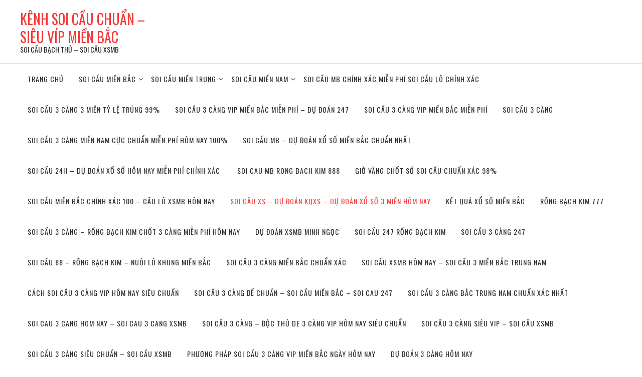

--- FILE ---
content_type: text/html; charset=UTF-8
request_url: http://cau666.com/category/soi-cau-xs-du-doan-kqxs-du-doan-xo-so-3-mien-hom-nay/
body_size: 17509
content:
<!DOCTYPE html>
        <html lang="vi" xmlns="http://www.w3.org/1999/html">
    	<head>

		        <meta charset="UTF-8">
        <meta name="viewport" content="width=device-width, initial-scale=1">
        <link rel="profile" href="http://gmpg.org/xfn/11">
        <link rel="pingback" href="http://cau666.com/xmlrpc.php">
    <title>Soi Cầu XS &#8211; Dự Đoán KQXS &#8211; Dự Đoán Xổ Số 3 Miền hôm nay &#8211; KÊNH SOI CẦU CHUẨN – SIÊU VÍP MIỀN BẮC</title>
<link rel='dns-prefetch' href='//fonts.googleapis.com' />
<link rel='dns-prefetch' href='//s.w.org' />
<link rel="alternate" type="application/rss+xml" title="Dòng thông tin KÊNH SOI CẦU CHUẨN – SIÊU VÍP MIỀN BẮC &raquo;" href="http://cau666.com/feed/" />
<link rel="alternate" type="application/rss+xml" title="Dòng phản hồi KÊNH SOI CẦU CHUẨN – SIÊU VÍP MIỀN BẮC &raquo;" href="http://cau666.com/comments/feed/" />
<link rel="alternate" type="application/rss+xml" title="Dòng thông tin chuyên mục KÊNH SOI CẦU CHUẨN – SIÊU VÍP MIỀN BẮC &raquo; Soi Cầu XS - Dự Đoán KQXS - Dự Đoán Xổ Số 3 Miền hôm nay" href="http://cau666.com/category/soi-cau-xs-du-doan-kqxs-du-doan-xo-so-3-mien-hom-nay/feed/" />
		<script type="text/javascript">
			window._wpemojiSettings = {"baseUrl":"https:\/\/s.w.org\/images\/core\/emoji\/12.0.0-1\/72x72\/","ext":".png","svgUrl":"https:\/\/s.w.org\/images\/core\/emoji\/12.0.0-1\/svg\/","svgExt":".svg","source":{"concatemoji":"http:\/\/cau666.com\/wp-includes\/js\/wp-emoji-release.min.js?ver=5.4.18"}};
			/*! This file is auto-generated */
			!function(e,a,t){var n,r,o,i=a.createElement("canvas"),p=i.getContext&&i.getContext("2d");function s(e,t){var a=String.fromCharCode;p.clearRect(0,0,i.width,i.height),p.fillText(a.apply(this,e),0,0);e=i.toDataURL();return p.clearRect(0,0,i.width,i.height),p.fillText(a.apply(this,t),0,0),e===i.toDataURL()}function c(e){var t=a.createElement("script");t.src=e,t.defer=t.type="text/javascript",a.getElementsByTagName("head")[0].appendChild(t)}for(o=Array("flag","emoji"),t.supports={everything:!0,everythingExceptFlag:!0},r=0;r<o.length;r++)t.supports[o[r]]=function(e){if(!p||!p.fillText)return!1;switch(p.textBaseline="top",p.font="600 32px Arial",e){case"flag":return s([127987,65039,8205,9895,65039],[127987,65039,8203,9895,65039])?!1:!s([55356,56826,55356,56819],[55356,56826,8203,55356,56819])&&!s([55356,57332,56128,56423,56128,56418,56128,56421,56128,56430,56128,56423,56128,56447],[55356,57332,8203,56128,56423,8203,56128,56418,8203,56128,56421,8203,56128,56430,8203,56128,56423,8203,56128,56447]);case"emoji":return!s([55357,56424,55356,57342,8205,55358,56605,8205,55357,56424,55356,57340],[55357,56424,55356,57342,8203,55358,56605,8203,55357,56424,55356,57340])}return!1}(o[r]),t.supports.everything=t.supports.everything&&t.supports[o[r]],"flag"!==o[r]&&(t.supports.everythingExceptFlag=t.supports.everythingExceptFlag&&t.supports[o[r]]);t.supports.everythingExceptFlag=t.supports.everythingExceptFlag&&!t.supports.flag,t.DOMReady=!1,t.readyCallback=function(){t.DOMReady=!0},t.supports.everything||(n=function(){t.readyCallback()},a.addEventListener?(a.addEventListener("DOMContentLoaded",n,!1),e.addEventListener("load",n,!1)):(e.attachEvent("onload",n),a.attachEvent("onreadystatechange",function(){"complete"===a.readyState&&t.readyCallback()})),(n=t.source||{}).concatemoji?c(n.concatemoji):n.wpemoji&&n.twemoji&&(c(n.twemoji),c(n.wpemoji)))}(window,document,window._wpemojiSettings);
		</script>
		<style type="text/css">
img.wp-smiley,
img.emoji {
	display: inline !important;
	border: none !important;
	box-shadow: none !important;
	height: 1em !important;
	width: 1em !important;
	margin: 0 .07em !important;
	vertical-align: -0.1em !important;
	background: none !important;
	padding: 0 !important;
}
</style>
	<link rel='stylesheet' id='wp-block-library-css'  href='http://cau666.com/wp-includes/css/dist/block-library/style.min.css?ver=5.4.18' type='text/css' media='all' />
<link rel='stylesheet' id='wp-block-library-theme-css'  href='http://cau666.com/wp-includes/css/dist/block-library/theme.min.css?ver=5.4.18' type='text/css' media='all' />
<link rel='stylesheet' id='online-shop-googleapis-css'  href='//fonts.googleapis.com/css?family=Oswald%3A400%2C300%7COpen+Sans%3A600%2C400&#038;ver=1.0.0' type='text/css' media='all' />
<link rel='stylesheet' id='font-awesome-css'  href='http://cau666.com/wp-content/themes/online-shop/assets/library/Font-Awesome/css/font-awesome.min.css?ver=4.7.0' type='text/css' media='all' />
<link rel='stylesheet' id='online-shop-style-css'  href='http://cau666.com/wp-content/themes/online-shop/style.css?ver=1.3.2' type='text/css' media='all' />
<style id='online-shop-style-inline-css' type='text/css'>

            .slider-section .at-action-wrapper .slick-arrow,
            .beside-slider .at-action-wrapper .slick-arrow,
            mark,
            .comment-form .form-submit input,
            .read-more,
            .slider-section .cat-links a,
            .featured-desc .above-entry-meta .cat-links a,
            #calendar_wrap #wp-calendar #today,
            #calendar_wrap #wp-calendar #today a,
            .wpcf7-form input.wpcf7-submit:hover,
            .breadcrumb,
            .slicknav_btn,
            .special-menu:hover,
            .slider-buttons a,
            .yith-wcwl-wrapper,
			.wc-cart-wrapper,
			.woocommerce span.onsale,
			.new-label,
			.woocommerce a.button.add_to_cart_button,
			.woocommerce a.added_to_cart,
			.woocommerce a.button.product_type_grouped,
			.woocommerce a.button.product_type_external,
			.woocommerce .single-product #respond input#submit.alt,
			.woocommerce .single-product a.button.alt,
			.woocommerce .single-product button.button.alt,
			.woocommerce .single-product input.button.alt,
			.woocommerce #respond input#submit.alt,
			.woocommerce a.button.alt,
			.woocommerce button.button.alt,
			.woocommerce input.button.alt,
			.woocommerce .widget_shopping_cart_content .buttons a.button,
			.woocommerce div.product .woocommerce-tabs ul.tabs li:hover,
			.woocommerce div.product .woocommerce-tabs ul.tabs li.active,
			.woocommerce .cart .button,
			.woocommerce .cart input.button,
			.woocommerce input.button:disabled, 
			.woocommerce input.button:disabled[disabled],
			.woocommerce input.button:disabled:hover, 
			.woocommerce input.button:disabled[disabled]:hover,
			 .wc-cat-feature .cat-title,
			 .single-item .icon,
			 .menu-right-highlight-text,
			 .woocommerce nav.woocommerce-pagination ul li a:focus, 
			 .woocommerce nav.woocommerce-pagination ul li a:hover, 
			 .woocommerce nav.woocommerce-pagination ul li span.current,
			 .woocommerce a.button.wc-forward,
			 a.my-account,
			 .woocommerce .widget_price_filter .ui-slider .ui-slider-range,
			 .woocommerce .widget_price_filter .ui-slider .ui-slider-handle {
                background: #f73838;
                color:#fff;
            }
             a:hover,
            .screen-reader-text:focus,
            .socials a:hover,
            .site-title a,
            .widget_search input#s,
            .search-block #searchsubmit,
            .widget_search #searchsubmit,
            .footer-sidebar .featured-desc .below-entry-meta a:hover,
            .slider-section .slide-title:hover,
            .slider-feature-wrap a:hover,
            .featured-desc .below-entry-meta span:hover,
            .posted-on a:hover,
            .cat-links a:hover,
            .comments-link a:hover,
            .edit-link a:hover,
            .tags-links a:hover,
            .byline a:hover,
            .nav-links a:hover,
            .comment-form .form-submit input:hover, .read-more:hover,
            #online-shop-breadcrumbs a:hover,
            .wpcf7-form input.wpcf7-submit,
            .header-wrapper .menu li:hover > a,
            .header-wrapper .menu > li.current-menu-item > a,
            .header-wrapper .menu > li.current-menu-parent > a,
            .header-wrapper .menu > li.current_page_parent > a,
            .header-wrapper .menu > li.current_page_ancestor > a,
            .header-wrapper .main-navigation ul ul.sub-menu li:hover > a ,
            .woocommerce .star-rating, 
            .woocommerce ul.products li.product .star-rating,
            .woocommerce p.stars a,
            .woocommerce ul.products li.product .price,
            .woocommerce ul.products li.product .price ins .amount,
            .woocommerce a.button.add_to_cart_button:hover,
            .woocommerce a.added_to_cart:hover,
            .woocommerce a.button.product_type_grouped:hover,
            .woocommerce a.button.product_type_external:hover,
            .woocommerce .cart .button:hover,
            .woocommerce .cart input.button:hover,
            .woocommerce #respond input#submit.alt:hover,
			.woocommerce a.button.alt:hover,
			.woocommerce button.button.alt:hover,
			.woocommerce input.button.alt:hover,
			.woocommerce .woocommerce-info .button:hover,
			.woocommerce .widget_shopping_cart_content .buttons a.button:hover,
			.woocommerce div.product .woocommerce-tabs ul.tabs li a,
			.at-cat-product-wrap .product-details h3 a:hover,
			.at-tabs >span.active,
			.feature-promo .single-unit .page-details .title,
			.woocommerce-message::before,
			a.my-account:hover{
                color: #f73838;
            }
        .comment-form .form-submit input, 
        .read-more,
            .widget_search input#s,
            .tagcloud a,
            .woocommerce .cart .button, 
            .woocommerce .cart input.button,
            .woocommerce a.button.add_to_cart_button,
            .woocommerce a.added_to_cart,
            .woocommerce a.button.product_type_grouped,
            .woocommerce a.button.product_type_external,
            .woocommerce .cart .button,
            .woocommerce .cart input.button
            .woocommerce .single-product #respond input#submit.alt,
			.woocommerce .single-product a.button.alt,
			.woocommerce .single-product button.button.alt,
			.woocommerce .single-product input.button.alt,
			.woocommerce #respond input#submit.alt,
			.woocommerce a.button.alt,
			.woocommerce button.button.alt,
			.woocommerce input.button.alt,
			.woocommerce .widget_shopping_cart_content .buttons a.button,
			.woocommerce div.product .woocommerce-tabs ul.tabs:before,
			a.my-account,
            .slick-arrow:hover{
                border: 1px solid #f73838;
            }
            .nav-links .nav-previous a:hover,
            .nav-links .nav-next a:hover{
                border-top: 1px solid #f73838;
            }
            .at-title-action-wrapper,
            .page-header .page-title,
            .blog-no-image article.post.sticky,
             article.post.sticky,
             .related.products > h2,
             .cross-sells > h2,
             .cart_totals  > h2,
             .woocommerce-order-details > h2,
             .woocommerce-customer-details > h2,
             .comments-title{
                border-bottom: 1px solid #f73838;
            }
            .wpcf7-form input.wpcf7-submit{
                border: 2px solid #f73838;
            }
            .breadcrumb::after {
                border-left: 5px solid #f73838;
            }
            /*header cart*/
            .site-header .widget_shopping_cart{
                border-bottom: 3px solid #f73838;
                border-top: 3px solid #f73838;
            }
            .site-header .widget_shopping_cart:before {
                border-bottom: 10px solid #f73838;
            }
            .woocommerce-message {
                border-top-color: #f73838;
            }
        @media screen and (max-width:992px){
                .slicknav_btn{
                    border: 1px solid #f73838;
                }
                .slicknav_btn.slicknav_open{
                    border: 1px solid #ffffff;
                }
                .slicknav_nav li.current-menu-ancestor > a,
                .slicknav_nav li.current-menu-item  > a,
                .slicknav_nav li.current_page_item > a,
                .slicknav_nav li.current_page_item .slicknav_item > span{
                    color: #f73838;
                }
            }
          .menu-right-highlight-text:after{
            border-top-color:#f73838;
          }
          .woocommerce .woocommerce-MyAccount-navigation ul li.is-active a:after{
            border-left-color:#f73838;
          }
          .woocommerce .woocommerce-MyAccount-navigation ul li.is-active a,
          .woocommerce .woocommerce-MyAccount-navigation ul li.is-active a:hover{
              background:#f73838;

          }
        }
                    .cat-links .at-cat-item-1{
                    color: #f73838;
                    }
                    
                    .cat-links .at-cat-item-1:hover{
                    color: #2d2d2d;
                    }
                    
                    .cat-links .at-cat-item-2{
                    color: #f73838;
                    }
                    
                    .cat-links .at-cat-item-2:hover{
                    color: #2d2d2d;
                    }
                    
                    .cat-links .at-cat-item-3{
                    color: #f73838;
                    }
                    
                    .cat-links .at-cat-item-3:hover{
                    color: #2d2d2d;
                    }
                    
                    .cat-links .at-cat-item-4{
                    color: #f73838;
                    }
                    
                    .cat-links .at-cat-item-4:hover{
                    color: #2d2d2d;
                    }
                    
                    .cat-links .at-cat-item-184{
                    color: #f73838;
                    }
                    
                    .cat-links .at-cat-item-184:hover{
                    color: #2d2d2d;
                    }
                    
                    .cat-links .at-cat-item-185{
                    color: #f73838;
                    }
                    
                    .cat-links .at-cat-item-185:hover{
                    color: #2d2d2d;
                    }
                    
                    .cat-links .at-cat-item-186{
                    color: #f73838;
                    }
                    
                    .cat-links .at-cat-item-186:hover{
                    color: #2d2d2d;
                    }
                    
                    .cat-links .at-cat-item-187{
                    color: #f73838;
                    }
                    
                    .cat-links .at-cat-item-187:hover{
                    color: #2d2d2d;
                    }
                    
                    .cat-links .at-cat-item-188{
                    color: #f73838;
                    }
                    
                    .cat-links .at-cat-item-188:hover{
                    color: #2d2d2d;
                    }
                    
                    .cat-links .at-cat-item-208{
                    color: #f73838;
                    }
                    
                    .cat-links .at-cat-item-208:hover{
                    color: #2d2d2d;
                    }
                    
                    .cat-links .at-cat-item-294{
                    color: #f73838;
                    }
                    
                    .cat-links .at-cat-item-294:hover{
                    color: #2d2d2d;
                    }
                    
                    .cat-links .at-cat-item-295{
                    color: #f73838;
                    }
                    
                    .cat-links .at-cat-item-295:hover{
                    color: #2d2d2d;
                    }
                    
                    .cat-links .at-cat-item-296{
                    color: #f73838;
                    }
                    
                    .cat-links .at-cat-item-296:hover{
                    color: #2d2d2d;
                    }
                    
                    .cat-links .at-cat-item-303{
                    color: #f73838;
                    }
                    
                    .cat-links .at-cat-item-303:hover{
                    color: #2d2d2d;
                    }
                    
                    .cat-links .at-cat-item-304{
                    color: #f73838;
                    }
                    
                    .cat-links .at-cat-item-304:hover{
                    color: #2d2d2d;
                    }
                    
                    .cat-links .at-cat-item-305{
                    color: #f73838;
                    }
                    
                    .cat-links .at-cat-item-305:hover{
                    color: #2d2d2d;
                    }
                    
                    .cat-links .at-cat-item-505{
                    color: #f73838;
                    }
                    
                    .cat-links .at-cat-item-505:hover{
                    color: #2d2d2d;
                    }
                    
                    .cat-links .at-cat-item-507{
                    color: #f73838;
                    }
                    
                    .cat-links .at-cat-item-507:hover{
                    color: #2d2d2d;
                    }
                    
                    .cat-links .at-cat-item-508{
                    color: #f73838;
                    }
                    
                    .cat-links .at-cat-item-508:hover{
                    color: #2d2d2d;
                    }
                    
                    .cat-links .at-cat-item-510{
                    color: #f73838;
                    }
                    
                    .cat-links .at-cat-item-510:hover{
                    color: #2d2d2d;
                    }
                    
                    .cat-links .at-cat-item-511{
                    color: #f73838;
                    }
                    
                    .cat-links .at-cat-item-511:hover{
                    color: #2d2d2d;
                    }
                    
                    .cat-links .at-cat-item-512{
                    color: #f73838;
                    }
                    
                    .cat-links .at-cat-item-512:hover{
                    color: #2d2d2d;
                    }
                    
                    .cat-links .at-cat-item-513{
                    color: #f73838;
                    }
                    
                    .cat-links .at-cat-item-513:hover{
                    color: #2d2d2d;
                    }
                    
                    .cat-links .at-cat-item-514{
                    color: #f73838;
                    }
                    
                    .cat-links .at-cat-item-514:hover{
                    color: #2d2d2d;
                    }
                    
                    .cat-links .at-cat-item-517{
                    color: #f73838;
                    }
                    
                    .cat-links .at-cat-item-517:hover{
                    color: #2d2d2d;
                    }
                    
                    .cat-links .at-cat-item-518{
                    color: #f73838;
                    }
                    
                    .cat-links .at-cat-item-518:hover{
                    color: #2d2d2d;
                    }
                    
                    .cat-links .at-cat-item-520{
                    color: #f73838;
                    }
                    
                    .cat-links .at-cat-item-520:hover{
                    color: #2d2d2d;
                    }
                    
                    .cat-links .at-cat-item-523{
                    color: #f73838;
                    }
                    
                    .cat-links .at-cat-item-523:hover{
                    color: #2d2d2d;
                    }
                    
                    .cat-links .at-cat-item-524{
                    color: #f73838;
                    }
                    
                    .cat-links .at-cat-item-524:hover{
                    color: #2d2d2d;
                    }
                    
                    .cat-links .at-cat-item-525{
                    color: #f73838;
                    }
                    
                    .cat-links .at-cat-item-525:hover{
                    color: #2d2d2d;
                    }
                    
                    .cat-links .at-cat-item-552{
                    color: #f73838;
                    }
                    
                    .cat-links .at-cat-item-552:hover{
                    color: #2d2d2d;
                    }
                    
                    .cat-links .at-cat-item-554{
                    color: #f73838;
                    }
                    
                    .cat-links .at-cat-item-554:hover{
                    color: #2d2d2d;
                    }
                    
                    .cat-links .at-cat-item-555{
                    color: #f73838;
                    }
                    
                    .cat-links .at-cat-item-555:hover{
                    color: #2d2d2d;
                    }
                    
                    .cat-links .at-cat-item-556{
                    color: #f73838;
                    }
                    
                    .cat-links .at-cat-item-556:hover{
                    color: #2d2d2d;
                    }
                    
                    .cat-links .at-cat-item-558{
                    color: #f73838;
                    }
                    
                    .cat-links .at-cat-item-558:hover{
                    color: #2d2d2d;
                    }
                    
                    .cat-links .at-cat-item-559{
                    color: #f73838;
                    }
                    
                    .cat-links .at-cat-item-559:hover{
                    color: #2d2d2d;
                    }
                    
                    .cat-links .at-cat-item-561{
                    color: #f73838;
                    }
                    
                    .cat-links .at-cat-item-561:hover{
                    color: #2d2d2d;
                    }
                    
                    .cat-links .at-cat-item-562{
                    color: #f73838;
                    }
                    
                    .cat-links .at-cat-item-562:hover{
                    color: #2d2d2d;
                    }
                    
                    .cat-links .at-cat-item-563{
                    color: #f73838;
                    }
                    
                    .cat-links .at-cat-item-563:hover{
                    color: #2d2d2d;
                    }
                    
                    .cat-links .at-cat-item-565{
                    color: #f73838;
                    }
                    
                    .cat-links .at-cat-item-565:hover{
                    color: #2d2d2d;
                    }
                    
                    .cat-links .at-cat-item-566{
                    color: #f73838;
                    }
                    
                    .cat-links .at-cat-item-566:hover{
                    color: #2d2d2d;
                    }
                    
                    .cat-links .at-cat-item-567{
                    color: #f73838;
                    }
                    
                    .cat-links .at-cat-item-567:hover{
                    color: #2d2d2d;
                    }
                    
                    .cat-links .at-cat-item-568{
                    color: #f73838;
                    }
                    
                    .cat-links .at-cat-item-568:hover{
                    color: #2d2d2d;
                    }
                    
                    .cat-links .at-cat-item-569{
                    color: #f73838;
                    }
                    
                    .cat-links .at-cat-item-569:hover{
                    color: #2d2d2d;
                    }
                    
</style>
<link rel='stylesheet' id='slick-css'  href='http://cau666.com/wp-content/themes/online-shop/assets/library/slick/slick.css?ver=1.8.1' type='text/css' media='all' />
<link rel='stylesheet' id='online_shop-block-front-styles-css'  href='http://cau666.com/wp-content/themes/online-shop/acmethemes/gutenberg/gutenberg-front.css?ver=1.0' type='text/css' media='all' />
<script type='text/javascript' src='http://cau666.com/wp-includes/js/jquery/jquery.js?ver=1.12.4-wp'></script>
<script type='text/javascript' src='http://cau666.com/wp-includes/js/jquery/jquery-migrate.min.js?ver=1.4.1'></script>
<!--[if lt IE 9]>
<script type='text/javascript' src='http://cau666.com/wp-content/themes/online-shop/assets/library/html5shiv/html5shiv.min.js?ver=3.7.3'></script>
<![endif]-->
<!--[if lt IE 9]>
<script type='text/javascript' src='http://cau666.com/wp-content/themes/online-shop/assets/library/respond/respond.min.js?ver=1.4.2'></script>
<![endif]-->
<link rel='https://api.w.org/' href='http://cau666.com/wp-json/' />
<link rel="EditURI" type="application/rsd+xml" title="RSD" href="http://cau666.com/xmlrpc.php?rsd" />
<link rel="wlwmanifest" type="application/wlwmanifest+xml" href="http://cau666.com/wp-includes/wlwmanifest.xml" /> 
<meta name="generator" content="WordPress 5.4.18" />
<style>/* CSS added by WP Meta and Date Remover*/.entry-meta {display:none !important;}
	.home .entry-meta { display: none; }
	.entry-footer {display:none !important;}
	.home .entry-footer { display: none; }</style><link rel="icon" href="http://cau666.com/wp-content/uploads/2020/04/cropped-111-32x32.gif" sizes="32x32" />
<link rel="icon" href="http://cau666.com/wp-content/uploads/2020/04/cropped-111-192x192.gif" sizes="192x192" />
<link rel="apple-touch-icon" href="http://cau666.com/wp-content/uploads/2020/04/cropped-111-180x180.gif" />
<meta name="msapplication-TileImage" content="http://cau666.com/wp-content/uploads/2020/04/cropped-111-270x270.gif" />

	</head>
<body class="archive category category-soi-cau-xs-du-doan-kqxs-du-doan-xo-so-3-mien-hom-nay category-505 columns-4 at-sticky-sidebar left-logo-right-ads right-sidebar">

        <div id="page" class="hfeed site">
            <a class="skip-link screen-reader-text" href="#content" title="link">Skip to content</a>
            <header id="masthead" class="site-header">
                        <div class="header-wrapper clearfix">
                <div class="wrapper">
	                                        <div class="site-logo">
			                <div class='site-title-tagline'>                                        <p class="site-title">
                                            <a href="http://cau666.com/" rel="home">KÊNH SOI CẦU CHUẨN – SIÊU VÍP MIỀN BẮC</a>
                                        </p>
						                                                        <p class="site-description">SOI CẦU BẠCH THỦ – SOI CẦU XSMB</p>
					                </div>                        </div><!--site-logo-->
		                <div class='center-wrapper-mx-width'>                    <div class="header-ads-adv-search float-right">
		                                    </div>
                    </div>                </div><!--.wrapper-->
                <div class="clearfix"></div>
                <div class="navigation-wrapper">
	                                    <nav id="site-navigation" class="main-navigation  clearfix">
                        <div class="header-main-menu wrapper clearfix">
                                                        <div class="acmethemes-nav">
	                            <ul id="menu-trang-chu" class="menu"><li id="menu-item-156" class="menu-item menu-item-type-taxonomy menu-item-object-category menu-item-156"><a href="http://cau666.com/category/khong-phan-loai/">TRANG CHỦ</a></li>
<li id="menu-item-109" class="menu-item menu-item-type-taxonomy menu-item-object-category menu-item-has-children menu-item-109"><a href="http://cau666.com/category/soi-cau-mien-bac/">SOI CẦU MIỀN BẮC</a>
<ul class="sub-menu">
	<li id="menu-item-126" class="menu-item menu-item-type-post_type menu-item-object-post menu-item-126"><a href="http://cau666.com/dan-de-12-so-mien-bac/">DÀN ĐỀ 12 SỐ MIỀN BẮC</a></li>
	<li id="menu-item-112" class="menu-item menu-item-type-post_type menu-item-object-post menu-item-112"><a href="http://cau666.com/2-nhay-mien-bac/">2 NHÁY MIỀN BẮC</a></li>
	<li id="menu-item-113" class="menu-item menu-item-type-post_type menu-item-object-post menu-item-113"><a href="http://cau666.com/3-cang-mien-bac/">3 CÀNG MIỀN BẮC</a></li>
	<li id="menu-item-128" class="menu-item menu-item-type-post_type menu-item-object-post menu-item-128"><a href="http://cau666.com/dan-de-30-so-mien-bac/">DÀN ĐỀ 30 SỐ MIỀN BẮC</a></li>
	<li id="menu-item-127" class="menu-item menu-item-type-post_type menu-item-object-post menu-item-127"><a href="http://cau666.com/dan-de-2-so-mien-bac/">DÀN ĐỀ 2 SỐ MIỀN BẮC</a></li>
	<li id="menu-item-129" class="menu-item menu-item-type-post_type menu-item-object-post menu-item-129"><a href="http://cau666.com/dan-de-4-so-mien-bac/">DÀN ĐỀ 4 SỐ MIỀN BẮC</a></li>
	<li id="menu-item-130" class="menu-item menu-item-type-post_type menu-item-object-post menu-item-130"><a href="http://cau666.com/dan-de-6-so-mien-bac/">DÀN ĐỀ 6 SỐ MIỀN BẮC</a></li>
	<li id="menu-item-131" class="menu-item menu-item-type-post_type menu-item-object-post menu-item-131"><a href="http://cau666.com/dan-de-8-so-mien-bac/">DÀN ĐỀ 8 SỐ MIỀN BẮC</a></li>
	<li id="menu-item-132" class="menu-item menu-item-type-post_type menu-item-object-post menu-item-132"><a href="http://cau666.com/dan-lo-4-so-mien-bac/">DÀN LÔ 4 SỐ MIỀN BẮC</a></li>
	<li id="menu-item-125" class="menu-item menu-item-type-post_type menu-item-object-post menu-item-125"><a href="http://cau666.com/dan-de-10-so-mien-bac/">DÀN ĐỀ 10 SỐ MIỀN BẮC</a></li>
	<li id="menu-item-134" class="menu-item menu-item-type-post_type menu-item-object-post menu-item-134"><a href="http://cau666.com/dan-lo-6-so-mien-bac/">DÀN LÔ 6 SỐ MIỀN BẮC</a></li>
	<li id="menu-item-133" class="menu-item menu-item-type-post_type menu-item-object-post menu-item-133"><a href="http://cau666.com/dan-lo-5-so-mien-bac/">DÀN LÔ 5 SỐ MIỀN BẮC</a></li>
	<li id="menu-item-114" class="menu-item menu-item-type-post_type menu-item-object-post menu-item-114"><a href="http://cau666.com/4-cang-mien-bac/">4 CÀNG MIỀN BẮC</a></li>
	<li id="menu-item-144" class="menu-item menu-item-type-post_type menu-item-object-post menu-item-144"><a href="http://cau666.com/lo-kep/">LÔ KÉP</a></li>
	<li id="menu-item-145" class="menu-item menu-item-type-post_type menu-item-object-post menu-item-145"><a href="http://cau666.com/song-thu-lo-mien-bac/">SONG THỦ LÔ MIỀN BẮC</a></li>
	<li id="menu-item-117" class="menu-item menu-item-type-post_type menu-item-object-post menu-item-117"><a href="http://cau666.com/bach-thu-de-mien-bac/">BẠCH THỦ ĐỀ MIỀN BẮC</a></li>
	<li id="menu-item-137" class="menu-item menu-item-type-post_type menu-item-object-post menu-item-137"><a href="http://cau666.com/dau-duoi-mien-bac/">ĐẦU ĐUÔI MIỀN BẮC</a></li>
	<li id="menu-item-136" class="menu-item menu-item-type-post_type menu-item-object-post menu-item-136"><a href="http://cau666.com/dan-lo-xien-3-mien-bac/">DÀN LÔ XIÊN 3 MIỀN BẮC</a></li>
	<li id="menu-item-135" class="menu-item menu-item-type-post_type menu-item-object-post menu-item-135"><a href="http://cau666.com/dan-lo-xien-2-mien-bac/">DÀN LÔ XIÊN 2 MIỀN BẮC</a></li>
	<li id="menu-item-118" class="menu-item menu-item-type-post_type menu-item-object-post menu-item-118"><a href="http://cau666.com/bach-thu-lo-mien-bac/">BẠCH THỦ LÔ MIỀN BẮC</a></li>
	<li id="menu-item-342" class="menu-item menu-item-type-post_type menu-item-object-post menu-item-342"><a href="http://cau666.com/lo-xien-5-mien-bac/">LÔ XIÊN 5 MIỀN BẮC</a></li>
</ul>
</li>
<li id="menu-item-110" class="menu-item menu-item-type-taxonomy menu-item-object-category menu-item-has-children menu-item-110"><a href="http://cau666.com/category/soi-cau-mien-trung/">SOI CẦU MIỀN TRUNG</a>
<ul class="sub-menu">
	<li id="menu-item-116" class="menu-item menu-item-type-post_type menu-item-object-post menu-item-116"><a href="http://cau666.com/4-cang-mien-trung/">4 CÀNG MIỀN TRUNG</a></li>
	<li id="menu-item-120" class="menu-item menu-item-type-post_type menu-item-object-post menu-item-120"><a href="http://cau666.com/bao-lo-3-so-mien-trung/">BAO LÔ 3 SỐ MIỀN TRUNG</a></li>
	<li id="menu-item-122" class="menu-item menu-item-type-post_type menu-item-object-post menu-item-122"><a href="http://cau666.com/bao-lo-4-so-mien-trung/">BAO LÔ 4 SỐ MIỀN TRUNG</a></li>
	<li id="menu-item-124" class="menu-item menu-item-type-post_type menu-item-object-post menu-item-124"><a href="http://cau666.com/bao-lo-mien-trung/">BAO LÔ MIỀN TRUNG</a></li>
	<li id="menu-item-139" class="menu-item menu-item-type-post_type menu-item-object-post menu-item-139"><a href="http://cau666.com/dau-duoi-mien-trung/">ĐẦU ĐUÔI MIỀN TRUNG</a></li>
	<li id="menu-item-155" class="menu-item menu-item-type-post_type menu-item-object-post menu-item-155"><a href="http://cau666.com/xiu-chu-mien-trung/">XỈU CHỦ MIỀN TRUNG</a></li>
	<li id="menu-item-147" class="menu-item menu-item-type-post_type menu-item-object-post menu-item-147"><a href="http://cau666.com/song-thu-lo-mien-trung/">SONG THỦ LÔ MIỀN TRUNG</a></li>
	<li id="menu-item-141" class="menu-item menu-item-type-post_type menu-item-object-post menu-item-141"><a href="http://cau666.com/giai-7-mien-trung/">GIẢI 7 MIỀN TRUNG</a></li>
	<li id="menu-item-153" class="menu-item menu-item-type-post_type menu-item-object-post menu-item-153"><a href="http://cau666.com/xien-4-mien-trung/">XIÊN 4 MIỀN TRUNG</a></li>
	<li id="menu-item-143" class="menu-item menu-item-type-post_type menu-item-object-post menu-item-143"><a href="http://cau666.com/giai-8-mien-trung/">GIẢI 8 MIỀN TRUNG</a></li>
	<li id="menu-item-151" class="menu-item menu-item-type-post_type menu-item-object-post menu-item-151"><a href="http://cau666.com/xien-3-mien-trung/">XIÊN 3 MIỀN TRUNG</a></li>
	<li id="menu-item-149" class="menu-item menu-item-type-post_type menu-item-object-post menu-item-149"><a href="http://cau666.com/xien-2-mien-trung/">XIÊN 2 MIỀN TRUNG</a></li>
</ul>
</li>
<li id="menu-item-111" class="menu-item menu-item-type-taxonomy menu-item-object-category menu-item-has-children menu-item-111"><a href="http://cau666.com/category/soi-cau-mien-nam/">SOI CẦU MIỀN NAM</a>
<ul class="sub-menu">
	<li id="menu-item-115" class="menu-item menu-item-type-post_type menu-item-object-post menu-item-115"><a href="http://cau666.com/4-cang-mien-nam/">4 CÀNG MIỀN NAM</a></li>
	<li id="menu-item-119" class="menu-item menu-item-type-post_type menu-item-object-post menu-item-119"><a href="http://cau666.com/bao-lo-3-so-mien-nam/">BAO LÔ 3 SỐ MIỀN NAM</a></li>
	<li id="menu-item-121" class="menu-item menu-item-type-post_type menu-item-object-post menu-item-121"><a href="http://cau666.com/bao-lo-4-so-mien-nam/">BAO LÔ 4 SỐ MIỀN NAM</a></li>
	<li id="menu-item-123" class="menu-item menu-item-type-post_type menu-item-object-post menu-item-123"><a href="http://cau666.com/bao-lo-mien-nam/">BAO LÔ MIỀN NAM</a></li>
	<li id="menu-item-138" class="menu-item menu-item-type-post_type menu-item-object-post menu-item-138"><a href="http://cau666.com/dau-duoi-mien-nam/">ĐẦU ĐUÔI MIỀN NAM</a></li>
	<li id="menu-item-140" class="menu-item menu-item-type-post_type menu-item-object-post menu-item-140"><a href="http://cau666.com/giai-7-mien-nam/">GIẢI 7 MIỀN NAM</a></li>
	<li id="menu-item-142" class="menu-item menu-item-type-post_type menu-item-object-post menu-item-142"><a href="http://cau666.com/giai-8-mien-nam/">GIẢI 8 MIỀN NAM</a></li>
	<li id="menu-item-146" class="menu-item menu-item-type-post_type menu-item-object-post menu-item-146"><a href="http://cau666.com/song-thu-lo-mien-nam/">SONG THỦ LÔ MIỀN NAM</a></li>
	<li id="menu-item-148" class="menu-item menu-item-type-post_type menu-item-object-post menu-item-148"><a href="http://cau666.com/xien-2-mien-nam/">XIÊN 2 MIỀN NAM</a></li>
	<li id="menu-item-150" class="menu-item menu-item-type-post_type menu-item-object-post menu-item-150"><a href="http://cau666.com/xien-3-mien-nam/">XIÊN 3 MIỀN NAM</a></li>
	<li id="menu-item-152" class="menu-item menu-item-type-post_type menu-item-object-post menu-item-152"><a href="http://cau666.com/xien-4-mien-nam/">XIÊN 4 MIỀN NAM</a></li>
	<li id="menu-item-154" class="menu-item menu-item-type-post_type menu-item-object-post menu-item-154"><a href="http://cau666.com/xiu-chu-mien-nam/">XỈU CHỦ MIỀN NAM</a></li>
</ul>
</li>
<li id="menu-item-246" class="menu-item menu-item-type-taxonomy menu-item-object-category menu-item-246"><a href="http://cau666.com/category/soi-cau-mb-chinh-xac-mien-phi-soi-cau-lo-chinh-xac/">Soi cầu mb chính xác miễn phí soi cầu lô chính xác</a></li>
<li id="menu-item-247" class="menu-item menu-item-type-taxonomy menu-item-object-category menu-item-247"><a href="http://cau666.com/category/soi-cau-3-cang-3-mien-ty-le-trung-99/">Soi cầu 3 càng 3 miền tỷ lệ trúng 99%</a></li>
<li id="menu-item-248" class="menu-item menu-item-type-taxonomy menu-item-object-category menu-item-248"><a href="http://cau666.com/category/soi-cau-3-cang-vip-mien-bac-mien-phi-du-doan-247/">Soi cầu 3 càng VIP miền Bắc miễn phí &#8211; Dự đoán 247</a></li>
<li id="menu-item-249" class="menu-item menu-item-type-taxonomy menu-item-object-category menu-item-249"><a href="http://cau666.com/category/soi-cau-3-cang-vip-mien-bac-mien-phi/">Soi cầu 3 càng VIP miền Bắc miễn phí</a></li>
<li id="menu-item-256" class="menu-item menu-item-type-taxonomy menu-item-object-category menu-item-256"><a href="http://cau666.com/category/soi-cau-3-cang/">SOI CẦU 3 CÀNG</a></li>
<li id="menu-item-264" class="menu-item menu-item-type-taxonomy menu-item-object-category menu-item-264"><a href="http://cau666.com/category/soi-cau-3-cang-mien-nam-cuc-chuan-mien-phi-hom-nay-100/">Soi cầu 3 càng miền nam cực chuẩn miễn phí hôm nay 100%</a></li>
<li id="menu-item-267" class="menu-item menu-item-type-taxonomy menu-item-object-category menu-item-267"><a href="http://cau666.com/category/soi-cau-mb-du-doan-xo-so-mien-bac-chuan-nhat/">Soi Cầu MB &#8211; Dự đoán Xổ Số Miền Bắc chuẩn nhất </a></li>
<li id="menu-item-270" class="menu-item menu-item-type-taxonomy menu-item-object-category menu-item-270"><a href="http://cau666.com/category/soi-cau-24h-du-doan-xo-so-hom-nay-mien-phi-chinh-xac/">Soi Cầu 24H &#8211; Dự Đoán Xổ Số Hôm Nay Miễn Phí Chính Xác </a></li>
<li id="menu-item-274" class="menu-item menu-item-type-taxonomy menu-item-object-category menu-item-274"><a href="http://cau666.com/category/soi-cau-mb-rong-bach-kim-888/">soi cau mb rong bach kim 888</a></li>
<li id="menu-item-278" class="menu-item menu-item-type-taxonomy menu-item-object-category menu-item-278"><a href="http://cau666.com/category/gio-vang-chot-so-soi-cau-chuan-xac-98/">Giờ Vàng Chốt Số Soi Cầu Chuẩn Xác 98%</a></li>
<li id="menu-item-282" class="menu-item menu-item-type-taxonomy menu-item-object-category menu-item-282"><a href="http://cau666.com/category/soi-cau-mien-bac-chinh-xac-100-cau-lo-xsmb-hom-nay/">Soi cầu miền Bắc chính xác 100 &#8211; Cầu lô XSMB hôm nay</a></li>
<li id="menu-item-286" class="menu-item menu-item-type-taxonomy menu-item-object-category current-menu-item menu-item-286"><a href="http://cau666.com/category/soi-cau-xs-du-doan-kqxs-du-doan-xo-so-3-mien-hom-nay/" aria-current="page">Soi Cầu XS &#8211; Dự Đoán KQXS &#8211; Dự Đoán Xổ Số 3 Miền hôm nay</a></li>
<li id="menu-item-290" class="menu-item menu-item-type-taxonomy menu-item-object-category menu-item-290"><a href="http://cau666.com/category/ket-qua-xo-so-mien-bac/">Kết quả xổ số miền bắc</a></li>
<li id="menu-item-293" class="menu-item menu-item-type-taxonomy menu-item-object-category menu-item-293"><a href="http://cau666.com/category/rong-bach-kim-777/">Rồng bạch kim 777</a></li>
<li id="menu-item-296" class="menu-item menu-item-type-taxonomy menu-item-object-category menu-item-296"><a href="http://cau666.com/category/soi-cau-3-cang-rong-bach-kim-chot-3-cang-mien-phi-hom-nay/">Soi cầu 3 càng &#8211; Rồng bạch kim chốt 3 càng miễn phí hôm nay</a></li>
<li id="menu-item-301" class="menu-item menu-item-type-taxonomy menu-item-object-category menu-item-301"><a href="http://cau666.com/category/du-doan-xsmb-minh-ngoc/">Dự đoán XSMB Minh Ngọc</a></li>
<li id="menu-item-304" class="menu-item menu-item-type-taxonomy menu-item-object-category menu-item-304"><a href="http://cau666.com/category/soi-cau-247-rong-bach-kim/">Soi cầu 247 rồng bạch kim</a></li>
<li id="menu-item-307" class="menu-item menu-item-type-taxonomy menu-item-object-category menu-item-307"><a href="http://cau666.com/category/soi-cau-3-cang-247/">Soi cầu 3 càng 247</a></li>
<li id="menu-item-311" class="menu-item menu-item-type-taxonomy menu-item-object-category menu-item-311"><a href="http://cau666.com/category/soi-cau-88-rong-bach-kim-nuoi-lo-khung-mien-bac/">Soi Cầu 88 &#8211; Rồng Bạch Kim &#8211; Nuôi Lô Khung Miền Bắc</a></li>
<li id="menu-item-322" class="menu-item menu-item-type-taxonomy menu-item-object-category menu-item-322"><a href="http://cau666.com/category/soi-cau-3-cang-mien-bac-chuan-xac/">Soi cầu 3 càng miền bắc chuẩn xác</a></li>
<li id="menu-item-326" class="menu-item menu-item-type-taxonomy menu-item-object-category menu-item-326"><a href="http://cau666.com/category/soi-cau-xsmb-hom-nay-soi-cau-3-mien-bac-trung-nam/">Soi cầu XSMB hôm nay &#8211; Soi cầu 3 miền Bắc Trung Nam</a></li>
<li id="menu-item-330" class="menu-item menu-item-type-taxonomy menu-item-object-category menu-item-330"><a href="http://cau666.com/category/cach-soi-cau-3-cang-vip-hom-nay-sieu-chuan/">Cách soi cầu 3 càng VIP hôm nay siêu chuẩn</a></li>
<li id="menu-item-333" class="menu-item menu-item-type-taxonomy menu-item-object-category menu-item-333"><a href="http://cau666.com/category/soi-cau-3-cang-de-chuan-soi-cau-mien-bac-soi-cau-247/">Soi Cầu 3 Càng Đề Chuẩn &#8211; Soi Cầu Miền Bắc &#8211; soi cau 247</a></li>
<li id="menu-item-336" class="menu-item menu-item-type-taxonomy menu-item-object-category menu-item-336"><a href="http://cau666.com/category/soi-cau-3-cang-bac-trung-nam-chuan-xac-nhat/">Soi cầu 3 càng Bắc Trung Nam chuẩn xác nhất</a></li>
<li id="menu-item-345" class="menu-item menu-item-type-taxonomy menu-item-object-category menu-item-345"><a href="http://cau666.com/category/soi-cau-3-cang-hom-nay-soi-cau-3-cang-xsmb/">SOI CAU 3 CANG HOM NAY – SOI CAU 3 CANG XSMB</a></li>
<li id="menu-item-348" class="menu-item menu-item-type-taxonomy menu-item-object-category menu-item-348"><a href="http://cau666.com/category/soi-cau-3-cang-doc-thu-de-3-cang-vip-hom-nay-sieu-chuan/">Soi cầu 3 càng &#8211; Độc thủ de 3 càng vip hôm nay siêu chuẩn</a></li>
<li id="menu-item-352" class="menu-item menu-item-type-taxonomy menu-item-object-category menu-item-352"><a href="http://cau666.com/category/soi-cau-3-cang-sieu-vip-soi-cau-xsmb/">SOI CẦU 3 CÀNG SIÊU VIP &#8211; SOI CẦU XSMB</a></li>
<li id="menu-item-355" class="menu-item menu-item-type-taxonomy menu-item-object-category menu-item-355"><a href="http://cau666.com/category/soi-cau-3-cang-sieu-chuan-soi-cau-xsmb/">soi cầu 3 càng siêu chuẩn – soi cầu xsmb</a></li>
<li id="menu-item-359" class="menu-item menu-item-type-taxonomy menu-item-object-category menu-item-359"><a href="http://cau666.com/category/phuong-phap-soi-cau-3-cang-vip-mien-bac-ngay-hom-nay/">Phương pháp soi cầu 3 càng vip miền Bắc ngày hôm nay</a></li>
<li id="menu-item-420" class="menu-item menu-item-type-taxonomy menu-item-object-category menu-item-420"><a href="http://cau666.com/category/du-doan-3-cang-hom-nay/">Dự đoán 3 càng hôm nay</a></li>
<li id="menu-item-425" class="menu-item menu-item-type-taxonomy menu-item-object-category menu-item-425"><a href="http://cau666.com/category/soi-cau-3-cang-mien-bac-chot-so-3-cang-vip-hom-nay/">Soi cầu 3 càng miền Bắc &#8211; Chốt số 3 càng VIP hôm nay</a></li>
<li id="menu-item-428" class="menu-item menu-item-type-taxonomy menu-item-object-category menu-item-428"><a href="http://cau666.com/category/soi-cau-lo-de-soi-de-3-mien-chot-so-3-cang-an-chac-99/">Soi Cầu Lô Đề &#8211; Soi Đề 3 miền &#8211; Chốt Số 3 Càng &#8211; ăn chắc 99%</a></li>
<li id="menu-item-431" class="menu-item menu-item-type-taxonomy menu-item-object-category menu-item-431"><a href="http://cau666.com/category/soi-cau-bach-thu-3-cang-mien-bac-sieu-vip-soi-cau-bach-thu-de/">soi cầu bạch thủ 3 càng miền bắc siêu vip – SOI CẦU BẠCH THỦ ĐỀ</a></li>
<li id="menu-item-434" class="menu-item menu-item-type-taxonomy menu-item-object-category menu-item-434"><a href="http://cau666.com/category/soi-cau-3-cang-lo-mien-bac-bat-bai/">Soi cầu 3 càng lô miền bắc bất bại</a></li>
<li id="menu-item-437" class="menu-item menu-item-type-taxonomy menu-item-object-category menu-item-437"><a href="http://cau666.com/category/soi-cau-3-cang-mien-bac-rong-bach-kim-chot-3-cang-vip-hom-nay/">Soi cầu 3 càng miền Bắc – Rồng bạch kim chốt 3 càng VIP hôm nay</a></li>
<li id="menu-item-503" class="menu-item menu-item-type-taxonomy menu-item-object-category menu-item-503"><a href="http://cau666.com/category/soi-cau-3-cang-xsmb-soi-cau-de-ba-cang-chuan/">SOI CẦU 3 CÀNG XSMB – SOI CẦU ĐỀ BA CÀNG CHUẨN</a></li>
<li id="menu-item-504" class="menu-item menu-item-type-taxonomy menu-item-object-category menu-item-504"><a href="http://cau666.com/category/du-doan-mb-soi-cau-mien-bac-minh-ngoc-hom-nay/">Dự đoán MB &#8211; Soi cầu miền Bắc Minh Ngọc hôm nay</a></li>
<li id="menu-item-510" class="menu-item menu-item-type-taxonomy menu-item-object-category menu-item-510"><a href="http://cau666.com/category/soi-cau-3-cang-bach-thu-lo-vip/">SOI CẦU 3 CÀNG &#8211; BẠCH THỦ LÔ VIP</a></li>
<li id="menu-item-511" class="menu-item menu-item-type-taxonomy menu-item-object-category menu-item-511"><a href="http://cau666.com/category/ba-cang-mien-bac-hom-nay-3-cang-de-soi-cau-3-cang-mb/">ba càng miền bắc hôm nay – 3 cang de – soi cau 3 cang mb</a></li>
</ul>                            </div>

                        </div>
                        <div class="responsive-slick-menu clearfix"></div>
                    </nav>
                                        <!-- #site-navigation -->
                </div>
                <!-- .header-container -->
            </div>
            <!-- header-wrapper-->
        </header>
        <!-- #masthead -->
            <div class="content-wrapper clearfix">
            <div id="content" class="wrapper site-content">
        <div class='breadcrumbs clearfix'><div id='online-shop-breadcrumbs'><div role="navigation" aria-label="Breadcrumbs" class="breadcrumb-trail breadcrumbs" itemprop="breadcrumb"><ul class="trail-items" itemscope itemtype="http://schema.org/BreadcrumbList"><meta name="numberOfItems" content="2" /><meta name="itemListOrder" content="Ascending" /><li itemprop="itemListElement" itemscope itemtype="http://schema.org/ListItem" class="trail-item trail-begin"><a href="http://cau666.com/" rel="home" itemprop="item"><span itemprop="name">Home</span></a><meta itemprop="position" content="1" /></li><li itemprop="itemListElement" itemscope itemtype="http://schema.org/ListItem" class="trail-item trail-end"><span itemprop="item"><span itemprop="name">Soi Cầu XS &#8211; Dự Đoán KQXS &#8211; Dự Đoán Xổ Số 3 Miền hôm nay</span></span><meta itemprop="position" content="2" /></li></ul></div></div></div><div class='clear'></div>	<div id="primary" class="content-area">
		<main id="main" class="site-main">
					<header class="page-header">
				<h1 class="page-title">Chuyên mục: Soi Cầu XS &#8211; Dự Đoán KQXS &#8211; Dự Đoán Xổ Số 3 Miền hôm nay</h1><div class="taxonomy-description"><p>Soi cầu vip miền bắc, soi cầu xổ số mb, soi cầu xổ số miền bắc. Với các chuyên gia hàng đầu, nhiều năm kinh nghiệm soi cầu. Cam kết đem lại những con số chính xác nhất cho bạn.</p>
<p>SOI CẦU VIP MIỀN BẮC. Dự đoán kết quả xổ số miền Bắc VIP chiều tối hôm nay và ngày mai chính xác nhất, Dự đoán XSMB được tổng hợp bởi các chuyên gia của chúng tôi với nhiều năm kinh nghiệm. Soi cầu xổ số mb – Soi cầu mb – Soi cầu lô đề miền bắc chuẩn. Chính xác nhất hôm nay miễn phí. Soi cầu miền bắc nay còn được mọi người gọi tắt là soi cầu XSMB. Soi cầu miền bắc được tổng hợp bởi các chuyên gia của chúng tôi với nhiều năm kinh nghiệm thống kê soi cầu để chọn ra các cặp số tham khảo may mắn nhất cho bạn</p>
<p>Ở đây chúng tôi sẽ gửi đến các bạn danh mục dự đoán và soi cầu như , Soi cầu Lô , Soi cầu đề , soi cầu 3 càng , soi cầu lô 2 nháy , Bạch Thủ lô Miền Bắc , Song Thủ Lô Miền Bắc , Lô Xiên 2 Miền Bắc , Lô Xiên 3 Miền Bắc , Lô Xiên 4 Miền Bắc , Dàn Lô 5 Số Miền Bắc , Dàn Lô 6 Số Miền Bắc , Lô Kép Miền Bắc , Soi Cầu Dự Đoán Đầu Đuôi Miền Bắc , Song Thủ Đề Miền Bắc , Dàn Đề 4 Số Miền Bắc , Dàn Đề 6 Số Miền Bắc , Dàn Đề 8 Số Miền Bắc , Dàn Đề 10 Số Miền Bắc , Dàn Đề 12 Số Miền Bắc , Đặc Biệt Bạn Sẽ Nhận được Dàn Đề 30 Số Miền Bắc , Đây là Cầu mới của chúng tôi , tỷ lệ ăn Đề Cực kỳ cao , Tiếp đó bạn cũng có thể lựa chọn 4 Càng Miền Bắc , Đầu tư ít nhưng lợi nhuận Siêu Siêu Cao , Chúc các bạn Phát Tài Cùng Chúng Tôi , Xin Cảm Ơn</p>
</div>			</header><!-- .page-header -->
			<article id="post-284" class="blog-no-image post-284 post type-post status-publish format-standard hentry category-soi-cau-xs-du-doan-kqxs-du-doan-xo-so-3-mien-hom-nay tag-bach-thu-de-hom-nay tag-bach-thu-lo tag-bach-thu-lo-dep-nhat-hom-nay tag-bach-thu-lo-hom-nay tag-cap-lo-dep-hom-nay tag-cau-666 tag-cau-888 tag-cau-bach-kim tag-cau-bach-thu tag-cau-dep-88 tag-cau-lo-mb tag-cau-loto tag-cau-loto-dep tag-cau-mb tag-cau-rong-bach-kim tag-cau-xs-mb tag-cau-xsmb tag-chot-lo tag-dan-de-rong-bach-kim tag-dien-dan-xo-so-mien-bac tag-dien-dan-xsmb tag-du-doan tag-du-doan-giai-dac-biet-hom-nay tag-du-doan-giai-dac-biet-ngay-mai tag-du-doan-ket-qua-xo-so-mien-bac tag-du-doan-ket-qua-xsmb tag-du-doan-kq-xsmb tag-du-doan-kqxs tag-du-doan-kqxsmb tag-du-doan-mb tag-du-doan-mien-bac tag-du-doan-so-de-hom-nay tag-du-doan-xo-so tag-du-doan-xo-so-mien-bac tag-du-doan-xo-so-mien-bac-chinh-xac-hom-nay tag-du-doan-xo-so-mien-bac-hom-nay tag-du-doan-xs-mb tag-du-doan-xsmb tag-du-doan-xsmb-hom-nay tag-ket-qua-mb tag-ket-qua-mien-bac tag-ket-qua-mien-bac-hom-nay tag-ket-qua-net tag-ket-qua-so-xo tag-ket-qua-so-xo-mien-bac tag-ket-qua-so-xo-mien-bac-hom-nay tag-ket-qua-xo-so tag-ket-qua-xo-so-hom-nay tag-ket-qua-xo-so-hom-nay-xsmb tag-ket-qua-xo-so-kien-thiet-mien-bac tag-ket-qua-xo-so-kien-thiet-mien-bac-hom-nay tag-ket-qua-xo-so-mb tag-ket-qua-xo-so-mien tag-ket-qua-xo-so-mien-bac tag-ket-qua-xo-so-mien-bac-hom-nay tag-ket-qua-xo-so-mien-bac-hom-nay-hom-nay tag-ket-qua-xo-so-mien-bac-hom-qua tag-ket-qua-xo-so-mien-bac-ngay tag-ket-qua-xo-so-mien-bac-ngay-hom-nay tag-ket-qua-xo-so-mien-bac-ngay-hom-qua tag-ket-qua-xo-so-xsmb tag-ket-qua-xs-mb tag-ket-qua-xsmb tag-ket-qua-xsmb-hom-nay tag-ket-quanet tag-ket-quaxoso tag-ketqua-net tag-ketqua-xoso tag-ketqua-xoso-mien-bac tag-ketquasoxo-mienbac tag-ketquaxoso-mienbac tag-kq-xs-hom-nay tag-kq-xs-mb-hom-nay tag-kq-xs-mien-bac-hom-nay tag-kq-xsmb tag-kq-xsmb-hom-nay tag-kqxs tag-kqxs-hom-nay tag-kqxs-mb-hom-nay tag-kqxs-mien-bac tag-kqxs-mien-bac-hom-nay tag-kqxs-net tag-kqxsmb tag-kqxsmb-hom-nay tag-lo-de-hom-nay tag-lo-dep-hom-nay tag-lo-dep-hom-nay-188 tag-lo-dep-hom-nay-666 tag-lo-dep-hom-nay-vip tag-lo-khung-1-ngay tag-lo-top-rong-bach-kim tag-mien-bac-hom-nay tag-mienbac tag-minh-ngoc tag-qua-xo-so-mien-bac tag-rong-bach-kim tag-rong-bach-kim-247 tag-rong-bach-kim-2888 tag-rong-bach-kim-666 tag-rong-bach-kim-6868 tag-rong-bach-kim-777 tag-rong-bach-kim-7777 tag-rong-bach-kim-888 tag-rong-bach-kim-chot-so-hom-nay tag-rong-bach-kim666 tag-rong-vang-bach-kim tag-rongbach-kim tag-rongbachkim tag-rongbachkim-247 tag-rongbachkim-666 tag-rongbachkim-777 tag-rongbachkim-888 tag-rongbachkim-8899 tag-rongbachkim-chotso tag-rongbachkim888 tag-rongvang-bachkim tag-so-ket-qua tag-so-ket-qua-giai-dac-biet tag-so-ket-qua-mien-bac tag-so-kqxsmb tag-so-mien-bac tag-so-mien-bac-hom-nay tag-so-so-mien-bac tag-so-xo tag-so-xo-mb tag-so-xo-mien-bac tag-so-xo-mien-bac-hom-nay tag-soi-cau tag-soi-cau-188 tag-soi-cau-2888 tag-soi-cau-366 tag-soi-cau-3cang tag-soi-cau-4-so-vip tag-soi-cau-666 tag-soi-cau-6666 tag-soi-cau-777 tag-soi-cau-88 tag-soi-cau-888 tag-soi-cau-888-2nhay-mien-phi tag-soi-cau-9999 tag-soi-cau-bac-nho tag-soi-cau-bach-kim tag-soi-cau-bach-thu tag-soi-cau-du-doan-xo-so-mien-bac-hom-nay tag-soi-cau-du-doan-xsmb-chinh-xac-100 tag-soi-cau-lo tag-soi-cau-lo-mien-bac tag-soi-cau-lo-vip tag-soi-cau-mb tag-soi-cau-mb-hom-nay tag-soi-cau-mb-rong-bach-kim tag-soi-cau-mb-vip tag-soi-cau-mien-bac tag-soi-cau-mien-bac-hom-nay tag-soi-cau-mien-phi tag-soi-cau-mien-phi-888 tag-soi-cau-rong-bach-kim tag-soi-cau-rong-bach-kim-666 tag-soi-cau-rong-bach-kim-mien-phi-chinh-xac tag-soi-cau-rong-bach-kim-vip tag-soi-cau-rong-bachkim tag-soi-cau-rongbachkim tag-soi-cau-tot tag-soi-cau-vip tag-soi-cau-vip-888 tag-soi-cau-vip-mb tag-soi-cau-win-2888 tag-soi-cau-xo-so tag-soi-cau-xo-so-mien-bac tag-soi-cau-xoso tag-soi-cau-xs-mb tag-soi-cau-xs-mb-vip tag-soi-cau-xsmb tag-soi-cau-xsmb-hom-nay tag-soi-cau-xsmb-mien-phi-ngay-hom-nay tag-soi-cau-xsmb-vip tag-soi-cau-xsmn tag-soi-rong-bach-kim tag-soicau247 tag-somienbac tag-sxmb tag-sxmb-vn tag-tham-khao-xsmb tag-thong-ke-giai-dac-biet tag-thong-ke-loto-mien-bac tag-thong-ke-rong-bach-kim tag-thong-ke-xo-so-mien-bac tag-thong-ke-xo-so-mien-bac-hom-nay tag-thong-ke-xsmb tag-thongke-rongbachkim tag-top-rong-bach-kim tag-top-rongbachkim tag-truc-tiep-ket-qua-xo-so-mien-bac tag-truc-tiep-ket-qua-xo-so-mien-bac-hom-nay tag-truc-tiep-ket-qua-xsmb tag-truc-tiep-kqxsmb tag-truc-tiep-xo-so-mien-bac tag-truc-tiep-xo-so-mien-bac-hom-nay tag-truc-tiep-xsmb tag-truc-tiep-xsmb-hom-nay tag-xin-so-mien-bac tag-xo-ket-qua tag-xo-mien-bac tag-xo-so tag-xo-so-dai-bac tag-xo-so-dai-bac-hom-nay tag-xo-so-dai-mien-bac tag-xo-so-ha-noi-hom-nay tag-xo-so-ha-noi-hom-qua tag-xo-so-hom tag-xo-so-hom-nay tag-xo-so-hom-nay-mien-bac tag-xo-so-hom-qua tag-xo-so-kien-thiet-mien-bac tag-xo-so-kien-thiet-mien-bac-hom-nay tag-xo-so-kien-thiet-mien-bac-ngay-hom-nay tag-xo-so-mb tag-xo-so-mb-hom-nay tag-xo-so-mien tag-xo-so-mien-bac tag-xo-so-mien-bac-hom tag-xo-so-mien-bac-hom-nay tag-xo-so-mien-bac-hom-qua tag-xo-so-mien-bac-ngay-hom-nay tag-xo-so-mien-bac-ngay-hom-qua tag-xo-so-mien-bac-toi-nay tag-xo-so-mien-bac-truc-tiep tag-xo-so-mien-bac-truc-tiep-hom-nay tag-xo-so-mien-bac-xo-so-mien-bac tag-xo-so-mien-nam-mien-bac tag-xo-so-net tag-xo-so-ngay-hom-nay tag-xo-so-truc-tiep-mien-bac tag-xo-so-truc-tiep-mien-bac-hom-nay tag-xoso-hom-nay tag-xoso-mien-bac tag-xosomienbac tag-xs-ha-noi-hom-nay tag-xs-mb tag-xs-mb-hom-nay tag-xs-mb-hom-qua tag-xs-mb-soi-cau tag-xs-mb-thu-2 tag-xs-mien-bac tag-xs-mien-bac-hom-nay tag-xs-truc-tiep-mb tag-xsktmb-ngay-hom-nay tag-xsmb tag-xsmb-888 tag-xsmb-du-doan tag-xsmb-du-doan-xo-so-mien-bac-hom-nay tag-xsmb-hom-nay tag-xsmb-hom-nay-truc-tiep tag-xsmb-hom-qua tag-xsmb-rong-bach-kim tag-xsmb-rongbachkim tag-xsmb-soi-cau tag-xsmb-thu-2 tag-xsmb-truc-tiep tag-xsmb-xsmn-ket-qua-xo-so-mien-bac-hom-nay tag-xsmb888 tag-xsmbhom-nay tag-xstd">
		<div class="post-content">
		<header class="entry-header">
			<span class="cat-links"></span><a class="at-cat-item-505" href="http://cau666.com/category/soi-cau-xs-du-doan-kqxs-du-doan-xo-so-3-mien-hom-nay/"  rel="category tag">Soi Cầu XS - Dự Đoán KQXS - Dự Đoán Xổ Số 3 Miền hôm nay</a><h2 class="entry-title"><a href="http://cau666.com/soi-cau-xs-du-doan-kqxs-du-doan-xo-so-3-mien-hom-nay/" rel="bookmark">Soi Cầu XS &#8211; Dự Đoán KQXS &#8211; Dự Đoán Xổ Số 3 Miền hôm nay</a></h2>			<div class="entry-meta">
				<span class="posted-on"><a href="http://cau666.com/soi-cau-xs-du-doan-kqxs-du-doan-xo-so-3-mien-hom-nay/" rel="bookmark"><i class="fa fa-calendar"></i><time class="entry-date published" datetime=""></time><time class="updated" datetime=""></time></a></span><span class="byline"> <span class="author vcard"><a class="url fn n" href="http://cau666.com/author/admin/"><i class="fa fa-user"></i></a></span></span><span class="tags-links"><i class="fa fa-tags"></i><a href="http://cau666.com/tag/bach-thu-de-hom-nay/" rel="tag">bạch thủ de hôm nay</a>, <a href="http://cau666.com/tag/bach-thu-lo/" rel="tag">bach thu lô</a>, <a href="http://cau666.com/tag/bach-thu-lo-dep-nhat-hom-nay/" rel="tag">bạch thủ lô đẹp nhất hôm nay</a>, <a href="http://cau666.com/tag/bach-thu-lo-hom-nay/" rel="tag">bạch thủ lô hôm nay</a>, <a href="http://cau666.com/tag/cap-lo-dep-hom-nay/" rel="tag">cặp lô đẹp hôm nay</a>, <a href="http://cau666.com/tag/cau-666/" rel="tag">cau 666</a>, <a href="http://cau666.com/tag/cau-888/" rel="tag">cau 888</a>, <a href="http://cau666.com/tag/cau-bach-kim/" rel="tag">cầu bạch kim</a>, <a href="http://cau666.com/tag/cau-bach-thu/" rel="tag">cau bach thu</a>, <a href="http://cau666.com/tag/cau-dep-88/" rel="tag">cầu đẹp 88</a>, <a href="http://cau666.com/tag/cau-lo-mb/" rel="tag">cau lo mb</a>, <a href="http://cau666.com/tag/cau-loto/" rel="tag">cau loto</a>, <a href="http://cau666.com/tag/cau-loto-dep/" rel="tag">cầu loto đẹp</a>, <a href="http://cau666.com/tag/cau-mb/" rel="tag">cau mb</a>, <a href="http://cau666.com/tag/cau-rong-bach-kim/" rel="tag">cầu rông bach kim</a>, <a href="http://cau666.com/tag/cau-xs-mb/" rel="tag">cau xs mb</a>, <a href="http://cau666.com/tag/cau-xsmb/" rel="tag">cau xsmb</a>, <a href="http://cau666.com/tag/chot-lo/" rel="tag">chot lo</a>, <a href="http://cau666.com/tag/dan-de-rong-bach-kim/" rel="tag">dàn đề rồng bạch kim</a>, <a href="http://cau666.com/tag/dien-dan-xo-so-mien-bac/" rel="tag">diễn đàn xổ số miền bắc</a>, <a href="http://cau666.com/tag/dien-dan-xsmb/" rel="tag">diễn đàn xsmb</a>, <a href="http://cau666.com/tag/du-doan/" rel="tag">du doan</a>, <a href="http://cau666.com/tag/du-doan-giai-dac-biet-hom-nay/" rel="tag">dự đoán giải đặc biệt hôm nay</a>, <a href="http://cau666.com/tag/du-doan-giai-dac-biet-ngay-mai/" rel="tag">dự đoán giải đặc biệt ngày mai</a>, <a href="http://cau666.com/tag/du-doan-ket-qua-xo-so-mien-bac/" rel="tag">dự đoán kết quả xổ số miền bắc</a>, <a href="http://cau666.com/tag/du-doan-ket-qua-xsmb/" rel="tag">du doan ket qua xsmb</a>, <a href="http://cau666.com/tag/du-doan-kq-xsmb/" rel="tag">du doan kq xsmb</a>, <a href="http://cau666.com/tag/du-doan-kqxs/" rel="tag">du doan kqxs</a>, <a href="http://cau666.com/tag/du-doan-kqxsmb/" rel="tag">du doan kqxsmb</a>, <a href="http://cau666.com/tag/du-doan-mb/" rel="tag">du doan mb</a>, <a href="http://cau666.com/tag/du-doan-mien-bac/" rel="tag">Dự Đoán Miền Bắc</a>, <a href="http://cau666.com/tag/du-doan-so-de-hom-nay/" rel="tag">dự đoán số đề hôm nay</a>, <a href="http://cau666.com/tag/du-doan-xo-so/" rel="tag">dự đoán xổ số</a>, <a href="http://cau666.com/tag/du-doan-xo-so-mien-bac/" rel="tag">dự đoán xổ số miền bắc</a>, <a href="http://cau666.com/tag/du-doan-xo-so-mien-bac-chinh-xac-hom-nay/" rel="tag">dự đoán xổ số miền bắc chính xác hôm nay</a>, <a href="http://cau666.com/tag/du-doan-xo-so-mien-bac-hom-nay/" rel="tag">dự đoán xổ số miền bắc hôm nay</a>, <a href="http://cau666.com/tag/du-doan-xs-mb/" rel="tag">du doan xs mb</a>, <a href="http://cau666.com/tag/du-doan-xsmb/" rel="tag">dự đoán xsmb</a>, <a href="http://cau666.com/tag/du-doan-xsmb-hom-nay/" rel="tag">du doan xsmb hom nay</a>, <a href="http://cau666.com/tag/ket-qua-mb/" rel="tag">kết qua mb</a>, <a href="http://cau666.com/tag/ket-qua-mien-bac/" rel="tag">kết quả miền bắc</a>, <a href="http://cau666.com/tag/ket-qua-mien-bac-hom-nay/" rel="tag">kết quả miền bắc hôm nay</a>, <a href="http://cau666.com/tag/ket-qua-net/" rel="tag">kết qua net</a>, <a href="http://cau666.com/tag/ket-qua-so-xo/" rel="tag">ket qua so xo</a>, <a href="http://cau666.com/tag/ket-qua-so-xo-mien-bac/" rel="tag">ket qua so xo mien bac</a>, <a href="http://cau666.com/tag/ket-qua-so-xo-mien-bac-hom-nay/" rel="tag">ket qua so xo mien bac hom nay</a>, <a href="http://cau666.com/tag/ket-qua-xo-so/" rel="tag">kết quả xổ số</a>, <a href="http://cau666.com/tag/ket-qua-xo-so-hom-nay/" rel="tag">kết quả xổ số hôm nay</a>, <a href="http://cau666.com/tag/ket-qua-xo-so-hom-nay-xsmb/" rel="tag">kết quả xổ số hôm nay xsmb</a>, <a href="http://cau666.com/tag/ket-qua-xo-so-kien-thiet-mien-bac/" rel="tag">kết quả xổ số kiến thiết miền bắc</a>, <a href="http://cau666.com/tag/ket-qua-xo-so-kien-thiet-mien-bac-hom-nay/" rel="tag">kết quả xổ số kiến thiết miền bắc hôm nay</a>, <a href="http://cau666.com/tag/ket-qua-xo-so-mb/" rel="tag">kết quả xổ số mb</a>, <a href="http://cau666.com/tag/ket-qua-xo-so-mien/" rel="tag">kết quả xổ số miền</a>, <a href="http://cau666.com/tag/ket-qua-xo-so-mien-bac/" rel="tag">kết quả xổ số miền bắc</a>, <a href="http://cau666.com/tag/ket-qua-xo-so-mien-bac-hom-nay/" rel="tag">kết quả xổ số miền bắc hôm nay</a>, <a href="http://cau666.com/tag/ket-qua-xo-so-mien-bac-hom-nay-hom-nay/" rel="tag">kết quả xổ số miền bắc hôm nay hôm nay</a>, <a href="http://cau666.com/tag/ket-qua-xo-so-mien-bac-hom-qua/" rel="tag">kết quả xổ số miền bắc hôm qua</a>, <a href="http://cau666.com/tag/ket-qua-xo-so-mien-bac-ngay/" rel="tag">kết quả xổ số miền bắc ngày</a>, <a href="http://cau666.com/tag/ket-qua-xo-so-mien-bac-ngay-hom-nay/" rel="tag">kết quả xổ số miền bắc ngày hôm nay</a>, <a href="http://cau666.com/tag/ket-qua-xo-so-mien-bac-ngay-hom-qua/" rel="tag">kết quả xổ số miền bắc ngày hôm qua</a>, <a href="http://cau666.com/tag/ket-qua-xo-so-xsmb/" rel="tag">kết quả xổ số xsmb</a>, <a href="http://cau666.com/tag/ket-qua-xs-mb/" rel="tag">ket qua xs mb</a>, <a href="http://cau666.com/tag/ket-qua-xsmb/" rel="tag">ket qua xsmb</a>, <a href="http://cau666.com/tag/ket-qua-xsmb-hom-nay/" rel="tag">kêt quả xsmb hôm nay</a>, <a href="http://cau666.com/tag/ket-quanet/" rel="tag">kết quanet</a>, <a href="http://cau666.com/tag/ket-quaxoso/" rel="tag">ket quaxoso</a>, <a href="http://cau666.com/tag/ketqua-net/" rel="tag">ketqua net</a>, <a href="http://cau666.com/tag/ketqua-xoso/" rel="tag">ketqua xoso</a>, <a href="http://cau666.com/tag/ketqua-xoso-mien-bac/" rel="tag">ketqua xoso mien bac</a>, <a href="http://cau666.com/tag/ketquasoxo-mienbac/" rel="tag">ketquasoxo mienbac</a>, <a href="http://cau666.com/tag/ketquaxoso-mienbac/" rel="tag">ketquaxoso mienbac</a>, <a href="http://cau666.com/tag/kq-xs-hom-nay/" rel="tag">kq xs hôm nay</a>, <a href="http://cau666.com/tag/kq-xs-mb-hom-nay/" rel="tag">kq xs mb hom nay</a>, <a href="http://cau666.com/tag/kq-xs-mien-bac-hom-nay/" rel="tag">kq xs miền bắc hôm nay</a>, <a href="http://cau666.com/tag/kq-xsmb/" rel="tag">kq xsmb</a>, <a href="http://cau666.com/tag/kq-xsmb-hom-nay/" rel="tag">kq xsmb hôm nay</a>, <a href="http://cau666.com/tag/kqxs/" rel="tag">kqxs</a>, <a href="http://cau666.com/tag/kqxs-hom-nay/" rel="tag">kqxs hôm nay</a>, <a href="http://cau666.com/tag/kqxs-mb-hom-nay/" rel="tag">kqxs mb hom nay</a>, <a href="http://cau666.com/tag/kqxs-mien-bac/" rel="tag">kqxs mien bac</a>, <a href="http://cau666.com/tag/kqxs-mien-bac-hom-nay/" rel="tag">kqxs miền bắc hôm nay</a>, <a href="http://cau666.com/tag/kqxs-net/" rel="tag">kqxs net</a>, <a href="http://cau666.com/tag/kqxsmb/" rel="tag">kqxsmb</a>, <a href="http://cau666.com/tag/kqxsmb-hom-nay/" rel="tag">kqxsmb hôm nay</a>, <a href="http://cau666.com/tag/lo-de-hom-nay/" rel="tag">lô đề hôm nay</a>, <a href="http://cau666.com/tag/lo-dep-hom-nay/" rel="tag">lo dep hom nay</a>, <a href="http://cau666.com/tag/lo-dep-hom-nay-188/" rel="tag">lô đẹp hôm nay 188</a>, <a href="http://cau666.com/tag/lo-dep-hom-nay-666/" rel="tag">lô đẹp hôm nay 666</a>, <a href="http://cau666.com/tag/lo-dep-hom-nay-vip/" rel="tag">lô đẹp hôm nay vip</a>, <a href="http://cau666.com/tag/lo-khung-1-ngay/" rel="tag">lo khung 1 ngay</a>, <a href="http://cau666.com/tag/lo-top-rong-bach-kim/" rel="tag">lô top rồng bạch kim</a>, <a href="http://cau666.com/tag/mien-bac-hom-nay/" rel="tag">miền bắc hôm nay</a>, <a href="http://cau666.com/tag/mienbac/" rel="tag">mienbac</a>, <a href="http://cau666.com/tag/minh-ngoc/" rel="tag">minh ngọc</a>, <a href="http://cau666.com/tag/qua-xo-so-mien-bac/" rel="tag">quả xổ số miền bắc</a>, <a href="http://cau666.com/tag/rong-bach-kim/" rel="tag">rồng bạch kim</a>, <a href="http://cau666.com/tag/rong-bach-kim-247/" rel="tag">rồng bạch kim 247</a>, <a href="http://cau666.com/tag/rong-bach-kim-2888/" rel="tag">rồng bạch kim 2888</a>, <a href="http://cau666.com/tag/rong-bach-kim-666/" rel="tag">rong bach kim 666</a>, <a href="http://cau666.com/tag/rong-bach-kim-6868/" rel="tag">rồng bạch kim 6868</a>, <a href="http://cau666.com/tag/rong-bach-kim-777/" rel="tag">rồng bạch kim 777</a>, <a href="http://cau666.com/tag/rong-bach-kim-7777/" rel="tag">rồng bạch kim 7777</a>, <a href="http://cau666.com/tag/rong-bach-kim-888/" rel="tag">rong bach kim 888</a>, <a href="http://cau666.com/tag/rong-bach-kim-chot-so-hom-nay/" rel="tag">rồng bạch kim chốt số hôm nay</a>, <a href="http://cau666.com/tag/rong-bach-kim666/" rel="tag">rong bach kim666</a>, <a href="http://cau666.com/tag/rong-vang-bach-kim/" rel="tag">rồng vàng bạch kim</a>, <a href="http://cau666.com/tag/rongbach-kim/" rel="tag">rongbach kim</a>, <a href="http://cau666.com/tag/rongbachkim/" rel="tag">rongbachkim</a>, <a href="http://cau666.com/tag/rongbachkim-247/" rel="tag">rongbachkim 247</a>, <a href="http://cau666.com/tag/rongbachkim-666/" rel="tag">rongbachkim 666</a>, <a href="http://cau666.com/tag/rongbachkim-777/" rel="tag">rongbachkim 777</a>, <a href="http://cau666.com/tag/rongbachkim-888/" rel="tag">rongbachkim 888</a>, <a href="http://cau666.com/tag/rongbachkim-8899/" rel="tag">rongbachkim 8899</a>, <a href="http://cau666.com/tag/rongbachkim-chotso/" rel="tag">rongbachkim chotso</a>, <a href="http://cau666.com/tag/rongbachkim888/" rel="tag">rongbachkim888</a>, <a href="http://cau666.com/tag/rongvang-bachkim/" rel="tag">rongvang bachkim</a>, <a href="http://cau666.com/tag/so-ket-qua/" rel="tag">sô kêt qua</a>, <a href="http://cau666.com/tag/so-ket-qua-giai-dac-biet/" rel="tag">số kết quả giải đặc biệt</a>, <a href="http://cau666.com/tag/so-ket-qua-mien-bac/" rel="tag">sổ kết quả miền bắc</a>, <a href="http://cau666.com/tag/so-kqxsmb/" rel="tag">so kqxsmb</a>, <a href="http://cau666.com/tag/so-mien-bac/" rel="tag">số miền bắc</a>, <a href="http://cau666.com/tag/so-mien-bac-hom-nay/" rel="tag">số miền bắc hôm nay</a>, <a href="http://cau666.com/tag/so-so-mien-bac/" rel="tag">so so mien bac</a>, <a href="http://cau666.com/tag/so-xo/" rel="tag">so xo</a>, <a href="http://cau666.com/tag/so-xo-mb/" rel="tag">số xo mb</a>, <a href="http://cau666.com/tag/so-xo-mien-bac/" rel="tag">so xo mien bac</a>, <a href="http://cau666.com/tag/so-xo-mien-bac-hom-nay/" rel="tag">sổ xô miên bắc hôm nay</a>, <a href="http://cau666.com/tag/soi-cau/" rel="tag">soi cau</a>, <a href="http://cau666.com/tag/soi-cau-188/" rel="tag">soi cầu 188</a>, <a href="http://cau666.com/tag/soi-cau-2888/" rel="tag">soi cau 2888</a>, <a href="http://cau666.com/tag/soi-cau-366/" rel="tag">soi cau 366</a>, <a href="http://cau666.com/tag/soi-cau-3cang/" rel="tag">soi cau 3cang</a>, <a href="http://cau666.com/tag/soi-cau-4-so-vip/" rel="tag">soi câu 4 so vip</a>, <a href="http://cau666.com/tag/soi-cau-666/" rel="tag">soi cầu 666</a>, <a href="http://cau666.com/tag/soi-cau-6666/" rel="tag">soi cầu 6666</a>, <a href="http://cau666.com/tag/soi-cau-777/" rel="tag">soi cầu 777</a>, <a href="http://cau666.com/tag/soi-cau-88/" rel="tag">soi cầu 88</a>, <a href="http://cau666.com/tag/soi-cau-888/" rel="tag">soi cau 888</a>, <a href="http://cau666.com/tag/soi-cau-888-2nhay-mien-phi/" rel="tag">soi cau 888 2nhay mien phi</a>, <a href="http://cau666.com/tag/soi-cau-9999/" rel="tag">soi câu 9999</a>, <a href="http://cau666.com/tag/soi-cau-bac-nho/" rel="tag">soi cầu bac nho</a>, <a href="http://cau666.com/tag/soi-cau-bach-kim/" rel="tag">soi cau bach kim</a>, <a href="http://cau666.com/tag/soi-cau-bach-thu/" rel="tag">soi cau bach thu</a>, <a href="http://cau666.com/tag/soi-cau-du-doan-xo-so-mien-bac-hom-nay/" rel="tag">soi cầu dự đoán xổ số miền bắc hôm nay</a>, <a href="http://cau666.com/tag/soi-cau-du-doan-xsmb-chinh-xac-100/" rel="tag">soi cầu dự đoán xsmb chính xác 100</a>, <a href="http://cau666.com/tag/soi-cau-lo/" rel="tag">Soi cầu Lô</a>, <a href="http://cau666.com/tag/soi-cau-lo-mien-bac/" rel="tag">soi cầu lô miền bắc</a>, <a href="http://cau666.com/tag/soi-cau-lo-vip/" rel="tag">soi cầu lô vip</a>, <a href="http://cau666.com/tag/soi-cau-mb/" rel="tag">soi cau mb</a>, <a href="http://cau666.com/tag/soi-cau-mb-hom-nay/" rel="tag">soi cau mb hom nay</a>, <a href="http://cau666.com/tag/soi-cau-mb-rong-bach-kim/" rel="tag">soi cầu mb rồng bạch kim</a>, <a href="http://cau666.com/tag/soi-cau-mb-vip/" rel="tag">soi cau mb vip</a>, <a href="http://cau666.com/tag/soi-cau-mien-bac/" rel="tag">soi cau mien bac</a>, <a href="http://cau666.com/tag/soi-cau-mien-bac-hom-nay/" rel="tag">soi cau mien bac hom nay</a>, <a href="http://cau666.com/tag/soi-cau-mien-phi/" rel="tag">soi cầu miễn phí</a>, <a href="http://cau666.com/tag/soi-cau-mien-phi-888/" rel="tag">soi cau mien phi 888</a>, <a href="http://cau666.com/tag/soi-cau-rong-bach-kim/" rel="tag">soi cau rong bạch kim</a>, <a href="http://cau666.com/tag/soi-cau-rong-bach-kim-666/" rel="tag">soi cầu rồng bạch kim 666</a>, <a href="http://cau666.com/tag/soi-cau-rong-bach-kim-mien-phi-chinh-xac/" rel="tag">soi cầu rồng bạch kim miễn phí chính xác</a>, <a href="http://cau666.com/tag/soi-cau-rong-bach-kim-vip/" rel="tag">soi cầu rồng bạch kim vip</a>, <a href="http://cau666.com/tag/soi-cau-rong-bachkim/" rel="tag">soi cau rong bachkim</a>, <a href="http://cau666.com/tag/soi-cau-rongbachkim/" rel="tag">soi cau rongbachkim</a>, <a href="http://cau666.com/tag/soi-cau-tot/" rel="tag">soi cau tot</a>, <a href="http://cau666.com/tag/soi-cau-vip/" rel="tag">Soi Cầu Víp</a>, <a href="http://cau666.com/tag/soi-cau-vip-888/" rel="tag">soi cau vip 888</a>, <a href="http://cau666.com/tag/soi-cau-vip-mb/" rel="tag">soi cau vip mb</a>, <a href="http://cau666.com/tag/soi-cau-win-2888/" rel="tag">soi cau win 2888</a>, <a href="http://cau666.com/tag/soi-cau-xo-so/" rel="tag">Soi Cầu xổ số</a>, <a href="http://cau666.com/tag/soi-cau-xo-so-mien-bac/" rel="tag">soi cầu xổ số miền bắc</a>, <a href="http://cau666.com/tag/soi-cau-xoso/" rel="tag">soi cau xoso</a>, <a href="http://cau666.com/tag/soi-cau-xs-mb/" rel="tag">soi cau xs mb</a>, <a href="http://cau666.com/tag/soi-cau-xs-mb-vip/" rel="tag">soi cau xs mb vip</a>, <a href="http://cau666.com/tag/soi-cau-xsmb/" rel="tag">soi cau xsmb</a>, <a href="http://cau666.com/tag/soi-cau-xsmb-hom-nay/" rel="tag">soi cầu xsmb hôm nay</a>, <a href="http://cau666.com/tag/soi-cau-xsmb-mien-phi-ngay-hom-nay/" rel="tag">soi cau xsmb mien phi ngay hom nay</a>, <a href="http://cau666.com/tag/soi-cau-xsmb-vip/" rel="tag">soi cau xsmb vip</a>, <a href="http://cau666.com/tag/soi-cau-xsmn/" rel="tag">soi cầu xsmn</a>, <a href="http://cau666.com/tag/soi-rong-bach-kim/" rel="tag">soi rong bach kim</a>, <a href="http://cau666.com/tag/soicau247/" rel="tag">soicau247</a>, <a href="http://cau666.com/tag/somienbac/" rel="tag">somienbac</a>, <a href="http://cau666.com/tag/sxmb/" rel="tag">sxmb</a>, <a href="http://cau666.com/tag/sxmb-vn/" rel="tag">sxmb vn</a>, <a href="http://cau666.com/tag/tham-khao-xsmb/" rel="tag">tham khảo xsmb</a>, <a href="http://cau666.com/tag/thong-ke-giai-dac-biet/" rel="tag">thống kê giải đặc biệt</a>, <a href="http://cau666.com/tag/thong-ke-loto-mien-bac/" rel="tag">thống kê loto miền bắc</a>, <a href="http://cau666.com/tag/thong-ke-rong-bach-kim/" rel="tag">thống kê rồng bạch kim</a>, <a href="http://cau666.com/tag/thong-ke-xo-so-mien-bac/" rel="tag">thống kê xổ số miền bắc</a>, <a href="http://cau666.com/tag/thong-ke-xo-so-mien-bac-hom-nay/" rel="tag">thống kê xổ số miền bắc hôm nay</a>, <a href="http://cau666.com/tag/thong-ke-xsmb/" rel="tag">thống kê xsmb</a>, <a href="http://cau666.com/tag/thongke-rongbachkim/" rel="tag">thongke rongbachkim</a>, <a href="http://cau666.com/tag/top-rong-bach-kim/" rel="tag">top rong bach kim</a>, <a href="http://cau666.com/tag/top-rongbachkim/" rel="tag">top rongbachkim</a>, <a href="http://cau666.com/tag/truc-tiep-ket-qua-xo-so-mien-bac/" rel="tag">trực tiếp kết quả xổ số miền bắc</a>, <a href="http://cau666.com/tag/truc-tiep-ket-qua-xo-so-mien-bac-hom-nay/" rel="tag">trực tiếp kết quả xổ số miền bắc hôm nay</a>, <a href="http://cau666.com/tag/truc-tiep-ket-qua-xsmb/" rel="tag">truc tiep ket qua xsmb</a>, <a href="http://cau666.com/tag/truc-tiep-kqxsmb/" rel="tag">truc tiep kqxsmb</a>, <a href="http://cau666.com/tag/truc-tiep-xo-so-mien-bac/" rel="tag">trực tiếp xổ số miền bắc</a>, <a href="http://cau666.com/tag/truc-tiep-xo-so-mien-bac-hom-nay/" rel="tag">trực tiếp xổ số miền bắc hôm nay</a>, <a href="http://cau666.com/tag/truc-tiep-xsmb/" rel="tag">trực tiếp xsmb</a>, <a href="http://cau666.com/tag/truc-tiep-xsmb-hom-nay/" rel="tag">trực tiếp xsmb hôm nay</a>, <a href="http://cau666.com/tag/xin-so-mien-bac/" rel="tag">xin số miền bắc</a>, <a href="http://cau666.com/tag/xo-ket-qua/" rel="tag">xo ket qua</a>, <a href="http://cau666.com/tag/xo-mien-bac/" rel="tag">xo mien bac</a>, <a href="http://cau666.com/tag/xo-so/" rel="tag">xô số</a>, <a href="http://cau666.com/tag/xo-so-dai-bac/" rel="tag">xổ số đài bắc</a>, <a href="http://cau666.com/tag/xo-so-dai-bac-hom-nay/" rel="tag">xổ số đài bắc hôm nay</a>, <a href="http://cau666.com/tag/xo-so-dai-mien-bac/" rel="tag">xổ số đài miền bắc</a>, <a href="http://cau666.com/tag/xo-so-ha-noi-hom-nay/" rel="tag">xổ số hà nội hôm nay</a>, <a href="http://cau666.com/tag/xo-so-ha-noi-hom-qua/" rel="tag">xổ số hà nội hôm qua</a>, <a href="http://cau666.com/tag/xo-so-hom/" rel="tag">xổ số hôm</a>, <a href="http://cau666.com/tag/xo-so-hom-nay/" rel="tag">xổ số hôm nay</a>, <a href="http://cau666.com/tag/xo-so-hom-nay-mien-bac/" rel="tag">xô số hôm nay miền bắc</a>, <a href="http://cau666.com/tag/xo-so-hom-qua/" rel="tag">xổ số hôm qua</a>, <a href="http://cau666.com/tag/xo-so-kien-thiet-mien-bac/" rel="tag">xổ số kiến thiết miền bắc</a>, <a href="http://cau666.com/tag/xo-so-kien-thiet-mien-bac-hom-nay/" rel="tag">xổ số kiến thiết miền bắc hôm nay</a>, <a href="http://cau666.com/tag/xo-so-kien-thiet-mien-bac-ngay-hom-nay/" rel="tag">xổ số kiến thiết miền bắc ngày hôm nay</a>, <a href="http://cau666.com/tag/xo-so-mb/" rel="tag">xo số mb</a>, <a href="http://cau666.com/tag/xo-so-mb-hom-nay/" rel="tag">xổ số mb hôm nay</a>, <a href="http://cau666.com/tag/xo-so-mien/" rel="tag">xổ số miền</a>, <a href="http://cau666.com/tag/xo-so-mien-bac/" rel="tag">xổ số miền bắc</a>, <a href="http://cau666.com/tag/xo-so-mien-bac-hom/" rel="tag">xổ số miền bắc hôm</a>, <a href="http://cau666.com/tag/xo-so-mien-bac-hom-nay/" rel="tag">xo so mien bac hom nay</a>, <a href="http://cau666.com/tag/xo-so-mien-bac-hom-qua/" rel="tag">xổ số miền bắc hôm qua</a>, <a href="http://cau666.com/tag/xo-so-mien-bac-ngay-hom-nay/" rel="tag">xổ số miền bắc ngày hôm nay</a>, <a href="http://cau666.com/tag/xo-so-mien-bac-ngay-hom-qua/" rel="tag">xổ số miền bắc ngày hôm qua</a>, <a href="http://cau666.com/tag/xo-so-mien-bac-toi-nay/" rel="tag">xổ số miền bắc tối nay</a>, <a href="http://cau666.com/tag/xo-so-mien-bac-truc-tiep/" rel="tag">xổ số miền bắc trực tiếp</a>, <a href="http://cau666.com/tag/xo-so-mien-bac-truc-tiep-hom-nay/" rel="tag">xổ số miền bắc trực tiếp hôm nay</a>, <a href="http://cau666.com/tag/xo-so-mien-bac-xo-so-mien-bac/" rel="tag">xổ số miền bắc xổ số miền bắc</a>, <a href="http://cau666.com/tag/xo-so-mien-nam-mien-bac/" rel="tag">xổ số miền nam miền bắc</a>, <a href="http://cau666.com/tag/xo-so-net/" rel="tag">xo so net</a>, <a href="http://cau666.com/tag/xo-so-ngay-hom-nay/" rel="tag">xổ số ngày hôm nay</a>, <a href="http://cau666.com/tag/xo-so-truc-tiep-mien-bac/" rel="tag">xổ số trực tiếp miền bắc</a>, <a href="http://cau666.com/tag/xo-so-truc-tiep-mien-bac-hom-nay/" rel="tag">xổ số trực tiếp miền bắc hôm nay</a>, <a href="http://cau666.com/tag/xoso-hom-nay/" rel="tag">xoso hom nay</a>, <a href="http://cau666.com/tag/xoso-mien-bac/" rel="tag">xoso mien bac</a>, <a href="http://cau666.com/tag/xosomienbac/" rel="tag">xosomienbac</a>, <a href="http://cau666.com/tag/xs-ha-noi-hom-nay/" rel="tag">xs hà nội hom nay</a>, <a href="http://cau666.com/tag/xs-mb/" rel="tag">xs mb</a>, <a href="http://cau666.com/tag/xs-mb-hom-nay/" rel="tag">xs mb hôm nay</a>, <a href="http://cau666.com/tag/xs-mb-hom-qua/" rel="tag">xs mb hom qua</a>, <a href="http://cau666.com/tag/xs-mb-soi-cau/" rel="tag">xs mb soi cau</a>, <a href="http://cau666.com/tag/xs-mb-thu-2/" rel="tag">xs mb thu 2</a>, <a href="http://cau666.com/tag/xs-mien-bac/" rel="tag">xs mien bac</a>, <a href="http://cau666.com/tag/xs-mien-bac-hom-nay/" rel="tag">xs mien bac hom nay</a>, <a href="http://cau666.com/tag/xs-truc-tiep-mb/" rel="tag">xs trực tiếp mb</a>, <a href="http://cau666.com/tag/xsktmb-ngay-hom-nay/" rel="tag">xsktmb ngày hôm nay</a>, <a href="http://cau666.com/tag/xsmb/" rel="tag">XSMB</a>, <a href="http://cau666.com/tag/xsmb-888/" rel="tag">xsmb 888</a>, <a href="http://cau666.com/tag/xsmb-du-doan/" rel="tag">xsmb dự đoán</a>, <a href="http://cau666.com/tag/xsmb-du-doan-xo-so-mien-bac-hom-nay/" rel="tag">xsmb dự đoán xổ số miền bắc hôm nay</a>, <a href="http://cau666.com/tag/xsmb-hom-nay/" rel="tag">xsmb hôm nay</a>, <a href="http://cau666.com/tag/xsmb-hom-nay-truc-tiep/" rel="tag">xsmb hôm nay trực tiếp</a>, <a href="http://cau666.com/tag/xsmb-hom-qua/" rel="tag">xsmb hôm qua</a>, <a href="http://cau666.com/tag/xsmb-rong-bach-kim/" rel="tag">xsmb rong bach kim</a>, <a href="http://cau666.com/tag/xsmb-rongbachkim/" rel="tag">xsmb rongbachkim</a>, <a href="http://cau666.com/tag/xsmb-soi-cau/" rel="tag">xsmb Soi Cầu</a>, <a href="http://cau666.com/tag/xsmb-thu-2/" rel="tag">xsmb thu 2</a>, <a href="http://cau666.com/tag/xsmb-truc-tiep/" rel="tag">xsmb trực tiếp</a>, <a href="http://cau666.com/tag/xsmb-xsmn-ket-qua-xo-so-mien-bac-hom-nay/" rel="tag">xsmb xsmn kết quả xổ số miền bắc hôm nay</a>, <a href="http://cau666.com/tag/xsmb888/" rel="tag">xsmb888</a>, <a href="http://cau666.com/tag/xsmbhom-nay/" rel="tag">xsmbhom nay</a>, <a href="http://cau666.com/tag/xstd/" rel="tag">xstd</a></span>			</div><!-- .entry-meta -->
		</header><!-- .entry-header -->
		<div class="entry-content">
			<p>Xổ số là trò chơi dân gian phổ biến ở Việt Nam và nhiều nước trên thế giới. Với mong muốn trúng giải, người chơi thường tìm kiếm các công cụ, phương pháp dự đoán, tính toán để cải thiện cơ hội trúng giải của mình. Trong đó, các từ khoá như soi cầu lô, kết quả xổ số, soi cầu xổ số, soi cau, rong bach kim, du doan xsmb, rongbachkim, soi cau xsmb, soi cau mb, w2888, dự đoán xổ số miền bắc, soi cau xsmb win2888, soi&hellip;</p>
                <a class="read-more" href="http://cau666.com/soi-cau-xs-du-doan-kqxs-du-doan-xo-so-3-mien-hom-nay/ ">
					Read More                </a>
						</div><!-- .entry-content -->
	</div>
</article><!-- #post-## -->		</main><!-- #main -->
	</div><!-- #primary -->
    <div id="secondary-right" class="widget-area sidebar secondary-sidebar float-right" role="complementary">
        <div id="sidebar-section-top" class="widget-area sidebar clearfix">
					<aside id="recent-posts-2" class="widget widget_recent_entries">		<div class="at-title-action-wrapper clearfix"><h3 class="widget-title">SOI CẦU 3 MIỀN</h3></div>		<ul>
											<li>
					<a href="http://cau666.com/ba-cang-mien-bac-hom-nay-3-cang-de-soi-cau-3-cang-mb/">ba càng miền bắc hôm nay – 3 cang de – soi cau 3 cang mb</a>
									</li>
											<li>
					<a href="http://cau666.com/soi-cau-3-cang-bach-thu-lo-vip/">SOI CẦU 3 CÀNG &#8211; BẠCH THỦ LÔ VIP</a>
									</li>
											<li>
					<a href="http://cau666.com/du-doan-mb-soi-cau-mien-bac-minh-ngoc-hom-nay/">Dự đoán MB &#8211; Soi cầu miền Bắc Minh Ngọc hôm nay</a>
									</li>
											<li>
					<a href="http://cau666.com/soi-cau-3-cang-xsmb-soi-cau-de-ba-cang-chuan/">SOI CẦU 3 CÀNG XSMB – SOI CẦU ĐỀ BA CÀNG CHUẨN</a>
									</li>
											<li>
					<a href="http://cau666.com/soi-cau-3-cang-mien-bac-rong-bach-kim-chot-3-cang-vip-hom-nay/">Soi cầu 3 càng miền Bắc – Rồng bạch kim chốt 3 càng VIP hôm nay</a>
									</li>
											<li>
					<a href="http://cau666.com/soi-cau-3-cang-lo-mien-bac-bat-bai/">Soi cầu 3 càng lô miền bắc bất bại</a>
									</li>
											<li>
					<a href="http://cau666.com/soi-cau-bach-thu-3-cang-mien-bac-sieu-vip-soi-cau-bach-thu-de/">soi cầu bạch thủ 3 càng miền bắc siêu vip – SOI CẦU BẠCH THỦ ĐỀ</a>
									</li>
											<li>
					<a href="http://cau666.com/soi-cau-lo-de-soi-de-3-mien-chot-so-3-cang-an-chac-99/">Soi Cầu Lô Đề &#8211; Soi Đề 3 miền &#8211; Chốt Số 3 Càng &#8211; ăn chắc 99%</a>
									</li>
											<li>
					<a href="http://cau666.com/soi-cau-3-cang-mien-bac-chot-so-3-cang-vip-hom-nay/">Soi cầu 3 càng miền Bắc &#8211; Chốt số 3 càng VIP hôm nay</a>
									</li>
											<li>
					<a href="http://cau666.com/du-doan-3-cang-hom-nay/">Dự đoán 3 càng hôm nay</a>
									</li>
											<li>
					<a href="http://cau666.com/phuong-phap-soi-cau-3-cang-vip-mien-bac-ngay-hom-nay/">Phương pháp soi cầu 3 càng vip miền Bắc ngày hôm nay</a>
									</li>
											<li>
					<a href="http://cau666.com/soi-cau-3-cang-sieu-chuan-soi-cau-xsmb/">soi cầu 3 càng siêu chuẩn – soi cầu xsmb</a>
									</li>
											<li>
					<a href="http://cau666.com/soi-cau-3-cang-sieu-vip-soi-cau-xsmb/">SOI CẦU 3 CÀNG SIÊU VIP &#8211; SOI CẦU XSMB</a>
									</li>
											<li>
					<a href="http://cau666.com/soi-cau-3-cang-doc-thu-de-3-cang-vip-hom-nay-sieu-chuan/">Soi cầu 3 càng &#8211; Độc thủ de 3 càng vip hôm nay siêu chuẩn</a>
									</li>
											<li>
					<a href="http://cau666.com/soi-cau-3-cang-hom-nay-soi-cau-3-cang-xsmb/">SOI CAU 3 CANG HOM NAY – SOI CAU 3 CANG XSMB</a>
									</li>
											<li>
					<a href="http://cau666.com/lo-xien-5-mien-bac/">LÔ XIÊN 5 MIỀN BẮC</a>
									</li>
											<li>
					<a href="http://cau666.com/soi-cau-3-cang-bac-trung-nam-chuan-xac-nhat/">Soi cầu 3 càng Bắc Trung Nam chuẩn xác nhất</a>
									</li>
											<li>
					<a href="http://cau666.com/soi-cau-3-cang-de-chuan-soi-cau-mien-bac-soi-cau-247/">Soi Cầu 3 Càng Đề Chuẩn &#8211; Soi Cầu Miền Bắc &#8211; soi cau 247</a>
									</li>
											<li>
					<a href="http://cau666.com/cach-soi-cau-3-cang-vip-hom-nay-sieu-chuan/">Cách soi cầu 3 càng VIP hôm nay siêu chuẩn</a>
									</li>
											<li>
					<a href="http://cau666.com/soi-cau-xsmb-hom-nay-soi-cau-3-mien-bac-trung-nam/">Soi cầu XSMB hôm nay &#8211; Soi cầu 3 miền Bắc Trung Nam</a>
									</li>
											<li>
					<a href="http://cau666.com/soi-cau-3-cang-mien-bac-chuan-xac/">Soi cầu 3 càng miền bắc chuẩn xác</a>
									</li>
											<li>
					<a href="http://cau666.com/soi-cau-88-rong-bach-kim-nuoi-lo-khung-mien-bac/">Soi Cầu 88 &#8211; Rồng Bạch Kim &#8211; Nuôi Lô Khung Miền Bắc</a>
									</li>
											<li>
					<a href="http://cau666.com/soi-cau-3-cang-247/">Soi cầu 3 càng 247</a>
									</li>
											<li>
					<a href="http://cau666.com/soi-cau-247-rong-bach-kim/">Soi cầu 247 rồng bạch kim</a>
									</li>
											<li>
					<a href="http://cau666.com/du-doan-xsmb-minh-ngoc/">Dự đoán XSMB Minh Ngọc</a>
									</li>
											<li>
					<a href="http://cau666.com/soi-cau-3-cang-rong-bach-kim-chot-3-cang-mien-phi-hom-nay/">Soi cầu 3 càng &#8211; Rồng bạch kim chốt 3 càng miễn phí hôm nay</a>
									</li>
											<li>
					<a href="http://cau666.com/rong-bach-kim-777/">Rồng bạch kim 777</a>
									</li>
											<li>
					<a href="http://cau666.com/ket-qua-xo-so-mien-bac/">Kết quả xổ số miền bắc</a>
									</li>
											<li>
					<a href="http://cau666.com/soi-cau-xs-du-doan-kqxs-du-doan-xo-so-3-mien-hom-nay/">Soi Cầu XS &#8211; Dự Đoán KQXS &#8211; Dự Đoán Xổ Số 3 Miền hôm nay</a>
									</li>
											<li>
					<a href="http://cau666.com/soi-cau-mien-bac-chinh-xac-100-cau-lo-xsmb-hom-nay/">Soi cầu miền Bắc chính xác 100 &#8211; Cầu lô XSMB hôm nay</a>
									</li>
											<li>
					<a href="http://cau666.com/gio-vang-chot-so-soi-cau-chuan-xac-98/">Giờ Vàng Chốt Số Soi Cầu Chuẩn Xác 98%</a>
									</li>
											<li>
					<a href="http://cau666.com/soi-cau-mb-rong-bach-kim-888/">soi cau mb rong bach kim 888</a>
									</li>
											<li>
					<a href="http://cau666.com/soi-cau-24h-du-doan-xo-so-hom-nay-mien-phi-chinh-xac/">Soi Cầu 24H &#8211; Dự Đoán Xổ Số Hôm Nay Miễn Phí Chính Xác </a>
									</li>
											<li>
					<a href="http://cau666.com/soi-cau-mb-du-doan-xo-so-mien-bac-chuan-nhat/">Soi Cầu MB &#8211; Dự đoán Xổ Số Miền Bắc chuẩn nhất </a>
									</li>
											<li>
					<a href="http://cau666.com/soi-cau-3-cang-mien-nam-cuc-chuan-mien-phi-hom-nay-100/">Soi cầu 3 càng miền nam cực chuẩn miễn phí hôm nay 100%</a>
									</li>
											<li>
					<a href="http://cau666.com/soi-cau-3-cang/">SOI CẦU 3 CÀNG</a>
									</li>
											<li>
					<a href="http://cau666.com/rong-bach-kim/">rồng bạch kim</a>
									</li>
											<li>
					<a href="http://cau666.com/soi-cau-3-cang-vip-mien-bac-mien-phi/">Soi cầu 3 càng VIP miền Bắc miễn phí</a>
									</li>
											<li>
					<a href="http://cau666.com/soi-cau-3-cang-vip-mien-bac-mien-phi-du-doan-247/">Soi cầu 3 càng VIP miền Bắc miễn phí &#8211; Dự đoán 247</a>
									</li>
											<li>
					<a href="http://cau666.com/soi-cau-3-cang-3-mien-ty-le-trung-99/">Soi cầu 3 càng 3 miền tỷ lệ trúng 99%</a>
									</li>
											<li>
					<a href="http://cau666.com/soi-cau-mb-chinh-xac-mien-phi-soi-cau-lo-chinh-xac/">Soi cầu mb chính xác miễn phí soi cầu lô chính xác</a>
									</li>
											<li>
					<a href="http://cau666.com/lo-xien-4-mien-bac/">LÔ XIÊN 4 MIỀN BẮC</a>
									</li>
											<li>
					<a href="http://cau666.com/lo-4-so-2-nhay-mien-bac/">LÔ 4 SỐ 2 NHÁY MIỀN BẮC</a>
									</li>
											<li>
					<a href="http://cau666.com/bo-de-mien-bac/">BỘ ĐỀ MIỀN BẮC</a>
									</li>
											<li>
					<a href="http://cau666.com/3-cang-6-so-mien-bac/">3 CÀNG 6 SỐ MIỀN BẮC</a>
									</li>
											<li>
					<a href="http://cau666.com/3-cang-4-so-mien-bac/">3 CÀNG 4 SỐ MIỀN BẮC</a>
									</li>
											<li>
					<a href="http://cau666.com/dan-de-50-so-mien-bac/">DÀN ĐỀ 50 SỐ MIỀN BẮC</a>
									</li>
											<li>
					<a href="http://cau666.com/lo-3-so-mien-bac/">LÔ 3 SỐ MIỀN BẮC</a>
									</li>
											<li>
					<a href="http://cau666.com/4-cang-mien-trung/">4 CÀNG MIỀN TRUNG</a>
									</li>
											<li>
					<a href="http://cau666.com/giai-7-mien-trung/">GIẢI 7 MIỀN TRUNG</a>
									</li>
											<li>
					<a href="http://cau666.com/bao-lo-4-so-mien-trung/">BAO LÔ 4 SỐ MIỀN TRUNG</a>
									</li>
											<li>
					<a href="http://cau666.com/bao-lo-3-so-mien-trung/">BAO LÔ 3 SỐ MIỀN TRUNG</a>
									</li>
											<li>
					<a href="http://cau666.com/dau-duoi-mien-trung/">ĐẦU ĐUÔI MIỀN TRUNG</a>
									</li>
											<li>
					<a href="http://cau666.com/xien-4-mien-trung/">XIÊN 4 MIỀN TRUNG</a>
									</li>
											<li>
					<a href="http://cau666.com/xien-3-mien-trung/">XIÊN 3 MIỀN TRUNG</a>
									</li>
											<li>
					<a href="http://cau666.com/xien-2-mien-trung/">XIÊN 2 MIỀN TRUNG</a>
									</li>
											<li>
					<a href="http://cau666.com/xiu-chu-mien-trung/">XỈU CHỦ MIỀN TRUNG</a>
									</li>
											<li>
					<a href="http://cau666.com/giai-8-mien-trung/">GIẢI 8 MIỀN TRUNG</a>
									</li>
											<li>
					<a href="http://cau666.com/song-thu-lo-mien-trung/">SONG THỦ LÔ MIỀN TRUNG</a>
									</li>
											<li>
					<a href="http://cau666.com/bao-lo-mien-trung/">BAO LÔ MIỀN TRUNG</a>
									</li>
											<li>
					<a href="http://cau666.com/4-cang-mien-nam/">4 CÀNG MIỀN NAM</a>
									</li>
											<li>
					<a href="http://cau666.com/giai-7-mien-nam/">GIẢI 7 MIỀN NAM</a>
									</li>
											<li>
					<a href="http://cau666.com/dau-duoi-mien-nam/">ĐẦU ĐUÔI MIỀN NAM</a>
									</li>
											<li>
					<a href="http://cau666.com/bao-lo-3-so-mien-nam/">BAO LÔ 3 SỐ MIỀN NAM</a>
									</li>
											<li>
					<a href="http://cau666.com/bao-lo-4-so-mien-nam/">BAO LÔ 4 SỐ MIỀN NAM</a>
									</li>
											<li>
					<a href="http://cau666.com/xien-4-mien-nam/">XIÊN 4 MIỀN NAM</a>
									</li>
											<li>
					<a href="http://cau666.com/xien-3-mien-nam/">XIÊN 3 MIỀN NAM</a>
									</li>
											<li>
					<a href="http://cau666.com/xien-2-mien-nam/">XIÊN 2 MIỀN NAM</a>
									</li>
											<li>
					<a href="http://cau666.com/xiu-chu-mien-nam/">XỈU CHỦ MIỀN NAM</a>
									</li>
											<li>
					<a href="http://cau666.com/giai-8-mien-nam/">GIẢI 8 MIỀN NAM</a>
									</li>
					</ul>
		</aside><aside id="tag_cloud-2" class="widget widget_tag_cloud"><div class="at-title-action-wrapper clearfix"><h3 class="widget-title">soi cầu,soi cau,sôi cầu mb,xsmb,xổ số mien bac,rồng bạch kim,xổ số miên bắc,ket quả net,rồng bạch kim 666,xổ số miền bac,xo số miền bắc,rongbạchkim,kết quả xổ số,kqxsmb,ket qua xs mb,kq xsmb,minh ngọc,xô số,xổ so miền bắc,soi cau mien phi 888,du doan xs mb,du doan xo so mien bac,xổ số miền bắc, sxmb,kết qua xsmb,xổ số miên bắc hôm nay,xô sô miên băc,kết quả xổ số miền bắc,du đoan mb,xs mb hôm nay,dự đoán mb,xổ số miền bắc hôm nay,kqxs, xstd,xô số miền bắc hôm nay,so xo mien bắc, rong bach kim, minh ngoc, xs mb, kêt quả xsmb hôm nay, xổ số hôm nay, ketqua net, số xo mien bac, kết quả xổ số miên bắc, xô so, rongbachkim, xổ sô, kết quả xổ số miền bắc hôm nay, kết quả xổ số miên bắc hôm nay, xổ số, du doan xsmb, xô sô miên băc hôm nay, ket qua xsmb, so xo mien bac, so ket qua, soi cau mb, xổ số miền, số xo, du đoan xo so mien bac, số miền bắc, xo so hom nay, dự đoán xổ số miền bắc, xổ số kiến thiết miền bắc, trực tiếp xổ số miền bắc, xổ số trực tiếp miền bắc, thống kê giải đặc biệt, kqxs miền bắc, xô số hôm nay, xsmb hôm nay, xổ số miền bắc hôm qua, sổ kết quả, dự đoán xsmb, xo số mb, ket qua xo so mien bac, rông bach kim, kết quả xsmb, ket qua xo so, kết quả net, du doan mb, kết quả xổ số miền bắc ngày hôm nay, xổ số miền bắc ngày hôm nay, xổ số đài bắc, lô đẹp hôm nay, kết quả xổ số hôm nay, xsmb thu 2, ket qua so xo, kqxs mien bắc, soi cầu xsmb, kết quả xổ số mb, xô số hôm nay miền bắc, ket qua so xo mien bac, soi cầu dự đoán xsmb chính xác 100, du đoán mb, soi cầu 888, thống kê xổ số miền bắc, soi cầu rồng bạch kim, xosomienbac, kqxs mien bac, xổ số hà nội hôm nay, soi cầu mb rồng bạch kim, xổ số miền bắc hôm quả, soi cau rong bạch kim, soi cầu miền bắc, rồng bạch kim chốt số hôm nay, xổ số kiến thiết miền bắc hôm nay, kết quả xổ số xsmb, xổ số miền bắc trực tiếp, xsmbhom nay, xsmb xsmn kết quả xổ số miền bắc hôm nay, rong bạch kim, thống kê xsmb, xổ số kiến thiết miên bắc, soi cầu miễn phí 888, xo so mien bac hom nay, sổ xô miên bắc hôm nay, soi cầu 666, trực tiếp kết quả xổ số miền bắc, cau mb, rông bạch kim, kết quả xổ số kiến thiết miền bắc, kqxsmb hôm nay, dự đoán số de hôm nay, kết quả xổ số miền bắc hôm qua, soi cau xsmb, top rồng bạch kim, xổ số hôm nay miền bắc, soi câu 366, xsmb trực tiếp, xổ số hôm qua, rong bach kim 666, xổ số mb, kq xsmb hôm nay, trực tiếp xsmb, số kết quả giải đặc biệt, dự đoán xổ số, xo so net, xổ số đài miền bắc, soi cau 888, soi cầu xsmb miễn phí ngày hôm nay, trực tiếp xổ số miền bắc hôm nay, kết quả xổ số miền, số miền bắc hôm nay, dự đoán xổ số miền bắc hôm nay, sổ xô miên bắc, so xo mien bac hom nay, du doan xo so, dự đoán giải đặc biệt ngày mai, kết quả xsmb hôm nay, dự đoán miền bắc, xổ số miền bắc hôm, xổ số miền bắc xổ số miền bắc, xổ số trực tiếp miền bắc hôm nay, soi cầu lô vip, kết quả miền bắc, soi cầu xsmb vip, soi cau 366, xổ số ngày hôm nay, dự đoán xổ số miền bắc chính xác hôm nay, dự đoán kết quả xổ số miền bắc, xổ số miền bắc ngày hôm qua, soi cầu xổ số miền bắc, miền bắc hôm nay, kqxs hôm nay, soi cau 666, soi cầu rồng bạch kim miễn phí chính xác, số so mien bac, xổ số miền bắc trực tiếp hôm nay, soi cau rong bach kim, quả xổ số miền bắc, ket qua xo so mien bac hom nay, soi cầu rồng bạch kim vip, soi cau bach kim, ket qua xo so hom nay, xổ số đài bắc hôm nay, rồng bạch kim 777, trực tiếp kết quả xổ số miền bắc hôm nay, so xo miền bắc, sxmb vn, xo ket qua, xổ số miền bắc tối nay, soicau247, ket qua so xo mien bac hom nay, xổ số miền nam miền bắc, xổ số kiến thiết miền bắc ngày hôm nay, kết quả xổ số miền bắc ngày hôm qua, rong bach kim 888, kết quả xổ số kiến thiết miền bắc hôm nay, cặp lô đẹp hôm nay, xs mb hom nay, xsmb hôm qua, kết quả xổ số hôm nay xsmb, soi cau vip, du doan xsmb hom nay, soi cầu miền bắc hôm nay, soi cau mb rong bach kim, xs mien bac hom nay, lo dep hom nay, kết quả xổ số miền bắc ngày, ket qua xsmb hom nay, xo so miền bắc, soi cầu dự đoán xổ số miền bắc hôm nay, diễn đàn xổ số miền bắc, xổ số hà nội hôm qua, sổ kết quả miền bắc, du doan kqxsmb, soi cầu bạch thủ, xo mien bac, soi rong bach kim, kqxs net, lô đề hôm nay, xsmb hom qua, soi cầu bạch kim, xoso mien bac, rồng bạch kim 888, soi cau mien phi, soi cầu vip, rồng bạch kim 2888, kqxs mb hom nay, diễn đàn xsmb, soi cầu lô, rongbach kim, soi cau rong bach kim vip, lô đẹp hôm nay vip, bạch thủ lô hôm nay, xin số miền bắc, du doan kqxs, xsmb rong bach kim, kqxs miền bắc hôm nay, soi cầu 6666, cau 888, truc tiep kqxsmb, trực tiếp xsmb hôm nay, dự đoán kqxsmb, xsmb soi cau, soi cau vip mb, xổ số mb hôm nay, soi cau tot, thống kê rồng bạch kim, chot lo, soi cầu xổ số, thống kê xổ số miền bắc hôm nay, soi rồng bạch kim, soi cầu lô miền bắc, cau lo mb, kết quả xổ số miền bắc hôm nay hôm nay, soi cầu 188, kết quả miền bắc hôm nay, xo so hôm nay, ket quả xổ số, soi cầu miễn phí, xsmb hôm nay trực tiếp, cầu đẹp 88, xsmb 888, lô đẹp hôm nay 666, xổ số hôm, rồng bạch kim 247, sô xô miên bac, soi cầu xsmb hôm nay, soi cau 2888, rồng vàng bạch kim, cau bach thu, xs mien bắc, so kqxsmb, so xo miên bac, số kqxsmb, soi cầu 777, trực tiếp kqxsmb, sổ kết qua, soi cau bach thu, lô top rồng bạch kim, sô xô miên bắc, cau 666, xsmb888, sổ ket quả, xs mb thu 2, soi cầu rồng bạch kim 666, du doan, xsmb dự đoán xổ số miền bắc hôm nay, cầu bạch kim, soi câu xsmb, soi cau xsmb vip, tham khảo xsmb, bạch thủ lô đẹp nhất hôm nay, dự đoán giải đặc biệt hôm nay, rồng bạch kim 7777, soi cau 188, xo số hôm nay, soi cau rongbachkim, truc tiep ket qua xsmb, cau dep 88, rongbachkim888, soi cầu bach kim, mienbac, du doan xo so mien bac hom nay, soi cau xs mb, rong bach kim666, kết qua xo so, soi cau 6666, soi cau 777, soi cầu 2888, rongbachkim 888, cầu xsmb, soi cầu xsmn, xsmb dự đoán, du đoan xsmb hom nay, xs trực tiếp mb, rồng bạch kim 6868, rongbachkim 666, soi cầu mb vip, kết qua xo so hom nay, lô đẹp hôm nay 188, xsmb soi cầu, ket qua xsmb hôm nay, top rongbachkim, thống kê loto miền bắc, soi câu xsmb hôm nay, bạch thủ de hôm nay, xs mb hom qua, soi cau 888 2nhay mien phi, xo sô mb, soi câu, cầu bạch thủ, somienbac, xô số mb, số xo mb, soi cau vip 888, soi cầu vip mb, dự đoán kqxs, soi cau win 2888, cầu 888, xoso hom nay, cầu 666, xsktmb ngày hôm nay, soi câu rông bach kim, soi cầu win 2888, soi rông bach kim, du doan kq xsmb, xo số hom nay, so xô miên bắc, kết quả sổ xô miên bắc hôm nay, xsmb xsmn kết quả xố số miền bắc hôm nay, lo đep hom nay, xổ số miền bắc hom qua, xổ so hom nay, sô xô miên bâc, câu xsmb, cau xs mb, rongvang bachkim, soi cầu mb hom nay, thongke rongbachkim, xs miên bac hom nay, du đoán xổ số, du doan xo số, du doan kết quả xổ số miền bắc, kết qua mb, kq xsmb hom nay, kq xs mb hom nay, ketquaxoso mienbac, soi câu 88, xs hà nội hom nay, soi cầu xs mb, xô sô miên băc ngay hôm nay, xo mien bắc, xsmb rongbachkim, du đoan ket qua xsmb, rongbachkim 247, rongbachkim 777, lo khung 1 ngay, soi cau mien bắc, cau loto, soi cau 3cang, cầu rông bach kim, ketqua xoso, kết quả xổ số miên bắc ngày hôm nay, soi câu mb rông bach kim, rong vang bạch kim, soi câu 4 so vip, dàn đề rồng bạch kim, xs mb soi cau, soi cau xoso, kq xs hôm nay, kq xs miền bắc hôm nay, kết quanet, soi cau xs mb vip, du đoán kết quả xổ số miền bắc, lô dep hôm nay, soi câu 9999, bach thu lô, soi cầu bac nho, ket quaxoso, soi câu 6666, ket qua xô số, soi cầu bạch thu, cầu loto đẹp, soi cau rong bachkim, ketqua xoso mien bac, du đoán, ketquasoxo mienbac, rongbachkim chotso, rongbachkim 8899, </h3></div><div class="tagcloud"><a href="http://cau666.com/tag/cau-mb/" class="tag-cloud-link tag-link-145 tag-link-position-1" style="font-size: 22pt;" aria-label="cau mb (86 mục)">cau mb<span class="tag-link-count"> (86)</span></a>
<a href="http://cau666.com/tag/cau-xsmb/" class="tag-cloud-link tag-link-15 tag-link-position-2" style="font-size: 22pt;" aria-label="cau xsmb (86 mục)">cau xsmb<span class="tag-link-count"> (86)</span></a>
<a href="http://cau666.com/tag/chinh-xac-nhat/" class="tag-cloud-link tag-link-10 tag-link-position-3" style="font-size: 8pt;" aria-label="chinh xac nhat (78 mục)">chinh xac nhat<span class="tag-link-count"> (78)</span></a>
<a href="http://cau666.com/tag/du-doan/" class="tag-cloud-link tag-link-33 tag-link-position-4" style="font-size: 22pt;" aria-label="du doan (87 mục)">du doan<span class="tag-link-count"> (87)</span></a>
<a href="http://cau666.com/tag/du-doan-kqxs/" class="tag-cloud-link tag-link-156 tag-link-position-5" style="font-size: 22pt;" aria-label="du doan kqxs (86 mục)">du doan kqxs<span class="tag-link-count"> (86)</span></a>
<a href="http://cau666.com/tag/du-doan-kqxsmb/" class="tag-cloud-link tag-link-11 tag-link-position-6" style="font-size: 22pt;" aria-label="du doan kqxsmb (86 mục)">du doan kqxsmb<span class="tag-link-count"> (86)</span></a>
<a href="http://cau666.com/tag/du-doan-mb/" class="tag-cloud-link tag-link-142 tag-link-position-7" style="font-size: 22pt;" aria-label="du doan mb (86 mục)">du doan mb<span class="tag-link-count"> (86)</span></a>
<a href="http://cau666.com/tag/du-doan-xo-so-mien-bac-chinh-xac-100/" class="tag-cloud-link tag-link-18 tag-link-position-8" style="font-size: 8pt;" aria-label="du doan xo so mien bac chinh xac 100 (78 mục)">du doan xo so mien bac chinh xac 100<span class="tag-link-count"> (78)</span></a>
<a href="http://cau666.com/tag/du-doan-xo-so-mien-bac-lo-xien/" class="tag-cloud-link tag-link-14 tag-link-position-9" style="font-size: 8pt;" aria-label="du doan xo so mien bac lo xien (78 mục)">du doan xo so mien bac lo xien<span class="tag-link-count"> (78)</span></a>
<a href="http://cau666.com/tag/du-doan-xsmb-hom-nay/" class="tag-cloud-link tag-link-23 tag-link-position-10" style="font-size: 22pt;" aria-label="du doan xsmb hom nay (86 mục)">du doan xsmb hom nay<span class="tag-link-count"> (86)</span></a>
<a href="http://cau666.com/tag/du/" class="tag-cloud-link tag-link-12 tag-link-position-11" style="font-size: 8pt;" aria-label="dự (78 mục)">dự<span class="tag-link-count"> (78)</span></a>
<a href="http://cau666.com/tag/du-doan-mien-bac/" class="tag-cloud-link tag-link-136 tag-link-position-12" style="font-size: 22pt;" aria-label="Dự Đoán Miền Bắc (86 mục)">Dự Đoán Miền Bắc<span class="tag-link-count"> (86)</span></a>
<a href="http://cau666.com/tag/du-doan-ket-qua-xo-so-mien-bac/" class="tag-cloud-link tag-link-26 tag-link-position-13" style="font-size: 22pt;" aria-label="dự đoán kết quả xổ số miền bắc (86 mục)">dự đoán kết quả xổ số miền bắc<span class="tag-link-count"> (86)</span></a>
<a href="http://cau666.com/tag/du-doan-so-de-hom-nay/" class="tag-cloud-link tag-link-22 tag-link-position-14" style="font-size: 22pt;" aria-label="dự đoán số đề hôm nay (87 mục)">dự đoán số đề hôm nay<span class="tag-link-count"> (87)</span></a>
<a href="http://cau666.com/tag/du-doan-xsmb/" class="tag-cloud-link tag-link-35 tag-link-position-15" style="font-size: 22pt;" aria-label="dự đoán xsmb (87 mục)">dự đoán xsmb<span class="tag-link-count"> (87)</span></a>
<a href="http://cau666.com/tag/du-doan-xo-so/" class="tag-cloud-link tag-link-28 tag-link-position-16" style="font-size: 22pt;" aria-label="dự đoán xổ số (86 mục)">dự đoán xổ số<span class="tag-link-count"> (86)</span></a>
<a href="http://cau666.com/tag/du-doan-xo-so-mien-bac/" class="tag-cloud-link tag-link-140 tag-link-position-17" style="font-size: 22pt;" aria-label="dự đoán xổ số miền bắc (87 mục)">dự đoán xổ số miền bắc<span class="tag-link-count"> (87)</span></a>
<a href="http://cau666.com/tag/kqxs/" class="tag-cloud-link tag-link-73 tag-link-position-18" style="font-size: 18.5pt;" aria-label="kqxs (85 mục)">kqxs<span class="tag-link-count"> (85)</span></a>
<a href="http://cau666.com/tag/lo-dep-hom-nay/" class="tag-cloud-link tag-link-29 tag-link-position-19" style="font-size: 22pt;" aria-label="lo dep hom nay (86 mục)">lo dep hom nay<span class="tag-link-count"> (86)</span></a>
<a href="http://cau666.com/tag/lo-de-hom-nay/" class="tag-cloud-link tag-link-32 tag-link-position-20" style="font-size: 22pt;" aria-label="lô đề hôm nay (86 mục)">lô đề hôm nay<span class="tag-link-count"> (86)</span></a>
<a href="http://cau666.com/tag/soi-cau/" class="tag-cloud-link tag-link-5 tag-link-position-21" style="font-size: 22pt;" aria-label="soi cau (86 mục)">soi cau<span class="tag-link-count"> (86)</span></a>
<a href="http://cau666.com/tag/soi-cau-888/" class="tag-cloud-link tag-link-144 tag-link-position-22" style="font-size: 22pt;" aria-label="soi cau 888 (86 mục)">soi cau 888<span class="tag-link-count"> (86)</span></a>
<a href="http://cau666.com/tag/soi-cau-bach-thu-mien-bac-24-gio/" class="tag-cloud-link tag-link-20 tag-link-position-23" style="font-size: 8pt;" aria-label="soi cau bach thu mien bac 24 gio (78 mục)">soi cau bach thu mien bac 24 gio<span class="tag-link-count"> (78)</span></a>
<a href="http://cau666.com/tag/soi-cau-chinh-xac-100/" class="tag-cloud-link tag-link-24 tag-link-position-24" style="font-size: 8pt;" aria-label="soi cau chinh xac 100 (78 mục)">soi cau chinh xac 100<span class="tag-link-count"> (78)</span></a>
<a href="http://cau666.com/tag/soi-cau-lo-chinh-xac-nhat-mien-bac/" class="tag-cloud-link tag-link-17 tag-link-position-25" style="font-size: 8pt;" aria-label="soi cau lo chinh xac nhat mien bac (78 mục)">soi cau lo chinh xac nhat mien bac<span class="tag-link-count"> (78)</span></a>
<a href="http://cau666.com/tag/soi-cau-lo-de-chuan/" class="tag-cloud-link tag-link-9 tag-link-position-26" style="font-size: 8pt;" aria-label="soi cau lo de chuan (78 mục)">soi cau lo de chuan<span class="tag-link-count"> (78)</span></a>
<a href="http://cau666.com/tag/soi-cau-lo-mb/" class="tag-cloud-link tag-link-16 tag-link-position-27" style="font-size: 8pt;" aria-label="soi cau lo mb (78 mục)">soi cau lo mb<span class="tag-link-count"> (78)</span></a>
<a href="http://cau666.com/tag/soi-cau-mb/" class="tag-cloud-link tag-link-6 tag-link-position-28" style="font-size: 22pt;" aria-label="soi cau mb (87 mục)">soi cau mb<span class="tag-link-count"> (87)</span></a>
<a href="http://cau666.com/tag/soi-cau-mien-bac/" class="tag-cloud-link tag-link-8 tag-link-position-29" style="font-size: 22pt;" aria-label="soi cau mien bac (86 mục)">soi cau mien bac<span class="tag-link-count"> (86)</span></a>
<a href="http://cau666.com/tag/soi-cau-mien-phi-888/" class="tag-cloud-link tag-link-141 tag-link-position-30" style="font-size: 22pt;" aria-label="soi cau mien phi 888 (86 mục)">soi cau mien phi 888<span class="tag-link-count"> (86)</span></a>
<a href="http://cau666.com/tag/soi-cau-xsmb/" class="tag-cloud-link tag-link-7 tag-link-position-31" style="font-size: 22pt;" aria-label="soi cau xsmb (87 mục)">soi cau xsmb<span class="tag-link-count"> (87)</span></a>
<a href="http://cau666.com/tag/soi-cau-xsmb-mien-phi-ngay-hom-nay/" class="tag-cloud-link tag-link-143 tag-link-position-32" style="font-size: 22pt;" aria-label="soi cau xsmb mien phi ngay hom nay (87 mục)">soi cau xsmb mien phi ngay hom nay<span class="tag-link-count"> (87)</span></a>
<a href="http://cau666.com/tag/soi-cau-88/" class="tag-cloud-link tag-link-148 tag-link-position-33" style="font-size: 22pt;" aria-label="soi cầu 88 (86 mục)">soi cầu 88<span class="tag-link-count"> (86)</span></a>
<a href="http://cau666.com/tag/soi-cau-lo/" class="tag-cloud-link tag-link-49 tag-link-position-34" style="font-size: 22pt;" aria-label="Soi cầu Lô (86 mục)">Soi cầu Lô<span class="tag-link-count"> (86)</span></a>
<a href="http://cau666.com/tag/soi-cau-mien-phi/" class="tag-cloud-link tag-link-153 tag-link-position-35" style="font-size: 22pt;" aria-label="soi cầu miễn phí (86 mục)">soi cầu miễn phí<span class="tag-link-count"> (86)</span></a>
<a href="http://cau666.com/tag/soi-cau-vip/" class="tag-cloud-link tag-link-52 tag-link-position-36" style="font-size: 18.5pt;" aria-label="Soi Cầu Víp (84 mục)">Soi Cầu Víp<span class="tag-link-count"> (84)</span></a>
<a href="http://cau666.com/tag/soi-cau-xo-so/" class="tag-cloud-link tag-link-53 tag-link-position-37" style="font-size: 18.5pt;" aria-label="Soi Cầu xổ số (84 mục)">Soi Cầu xổ số<span class="tag-link-count"> (84)</span></a>
<a href="http://cau666.com/tag/soi-cau-xo-so-mien-bac/" class="tag-cloud-link tag-link-150 tag-link-position-38" style="font-size: 22pt;" aria-label="soi cầu xổ số miền bắc (87 mục)">soi cầu xổ số miền bắc<span class="tag-link-count"> (87)</span></a>
<a href="http://cau666.com/tag/xin-so-de-hom-nay/" class="tag-cloud-link tag-link-19 tag-link-position-39" style="font-size: 8pt;" aria-label="xin số đề hôm nay (78 mục)">xin số đề hôm nay<span class="tag-link-count"> (78)</span></a>
<a href="http://cau666.com/tag/xsmb/" class="tag-cloud-link tag-link-74 tag-link-position-40" style="font-size: 22pt;" aria-label="XSMB (86 mục)">XSMB<span class="tag-link-count"> (86)</span></a>
<a href="http://cau666.com/tag/xsmb-chinh-xac-100/" class="tag-cloud-link tag-link-21 tag-link-position-41" style="font-size: 8pt;" aria-label="xsmb chinh xac 100 (78 mục)">xsmb chinh xac 100<span class="tag-link-count"> (78)</span></a>
<a href="http://cau666.com/tag/xsmb-du-doan/" class="tag-cloud-link tag-link-154 tag-link-position-42" style="font-size: 22pt;" aria-label="xsmb dự đoán (86 mục)">xsmb dự đoán<span class="tag-link-count"> (86)</span></a>
<a href="http://cau666.com/tag/xsmb-soi-cau/" class="tag-cloud-link tag-link-138 tag-link-position-43" style="font-size: 22pt;" aria-label="xsmb Soi Cầu (86 mục)">xsmb Soi Cầu<span class="tag-link-count"> (86)</span></a>
<a href="http://cau666.com/tag/xstd/" class="tag-cloud-link tag-link-139 tag-link-position-44" style="font-size: 22pt;" aria-label="xstd (86 mục)">xstd<span class="tag-link-count"> (86)</span></a>
<a href="http://cau666.com/tag/doan-cau-lo/" class="tag-cloud-link tag-link-13 tag-link-position-45" style="font-size: 8pt;" aria-label="đoán cầu lô (78 mục)">đoán cầu lô<span class="tag-link-count"> (78)</span></a></div>
</aside>        </div>
    </div>
        </div><!-- #content -->
        </div><!-- content-wrapper-->
            <div class="clearfix"></div>
        <footer id="colophon" class="site-footer">
            <div class="footer-wrapper">
                                <div class="top-bottom wrapper">
                                        <div class="clearfix"></div>
                </div><!-- top-bottom-->
                <div class="footer-copyright">
                    <div class="wrapper">
	                                            <div class="site-info">
                            <span>
		                        			                        Copyright &copy; All Right Reserved		                                                    </span>
                            <span>Online Shop by <a href="http://www.acmethemes.com/" rel="designer">Acme Themes</a></span><!-- .site-info -->                        </div><!-- .site-info -->
                    </div>
                    <div class="clearfix"></div>
                </div>
            </div><!-- footer-wrapper-->
        </footer><!-- #colophon -->
            </div><!-- #page -->
    <script type='text/javascript' src='http://cau666.com/wp-content/themes/online-shop/assets/library/slick/slick.min.js?ver=1.8.1'></script>
<script type='text/javascript' src='http://cau666.com/wp-content/themes/online-shop/assets/library/SlickNav/jquery.slicknav.min.js?ver=1.0.10'></script>
<script type='text/javascript' src='http://cau666.com/wp-content/themes/online-shop/assets/library/theia-sticky-sidebar/theia-sticky-sidebar.min.js?ver=1.7.0'></script>
<script type='text/javascript' src='http://cau666.com/wp-content/themes/online-shop/assets/js/custom.js?ver=1.3.2'></script>
<script type='text/javascript' src='http://cau666.com/wp-includes/js/wp-embed.min.js?ver=5.4.18'></script>
<script defer src="https://static.cloudflareinsights.com/beacon.min.js/vcd15cbe7772f49c399c6a5babf22c1241717689176015" integrity="sha512-ZpsOmlRQV6y907TI0dKBHq9Md29nnaEIPlkf84rnaERnq6zvWvPUqr2ft8M1aS28oN72PdrCzSjY4U6VaAw1EQ==" data-cf-beacon='{"version":"2024.11.0","token":"2a89d1b24fed4347b947b99090bc0384","r":1,"server_timing":{"name":{"cfCacheStatus":true,"cfEdge":true,"cfExtPri":true,"cfL4":true,"cfOrigin":true,"cfSpeedBrain":true},"location_startswith":null}}' crossorigin="anonymous"></script>
</body>
</html>
<script src="//code.jivosite.com/widget/Svlep8jBLB" async></script>
